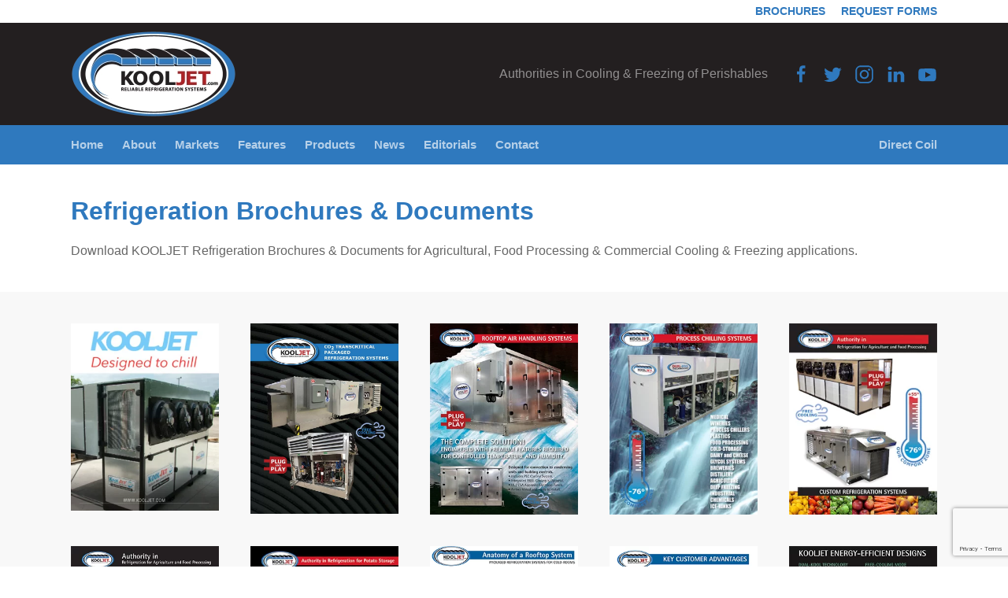

--- FILE ---
content_type: text/html; charset=UTF-8
request_url: https://kooljet.com/refrigeration-brochures/
body_size: 9201
content:
<!DOCTYPE html>
<html lang="en-US">
    <head>
        <meta charset="UTF-8">
        <meta http-equiv="X-UA-Compatible" content="IE=edge">
        <meta name="viewport" content="width=device-width, initial-scale=1">
        <link rel="shortcut icon" href="/wp-content/uploads/favicon96.png">
        <link rel="apple-touch-icon" href="/wp-content/uploads/favicon180.png">
                <meta name='robots' content='index, follow, max-image-preview:large, max-snippet:-1, max-video-preview:-1' />
	<style>img:is([sizes="auto" i], [sizes^="auto," i]) { contain-intrinsic-size: 3000px 1500px }</style>
	
	<!-- This site is optimized with the Yoast SEO plugin v26.6 - https://yoast.com/wordpress/plugins/seo/ -->
	<title>Refrigeration Brochures &amp; Documents - KOOLJET</title>
	<meta name="description" content="Download KOOLJET Refrigeration Brochures &amp; Documents for Agricultural, Food Processing &amp; Commercial Cooling &amp; Freezing" />
	<link rel="canonical" href="https://kooljet.com/refrigeration-brochures/" />
	<meta property="og:locale" content="en_US" />
	<meta property="og:type" content="article" />
	<meta property="og:title" content="Refrigeration Brochures &amp; Documents - KOOLJET" />
	<meta property="og:description" content="Download KOOLJET Refrigeration Brochures &amp; Documents for Agricultural, Food Processing &amp; Commercial Cooling &amp; Freezing" />
	<meta property="og:url" content="https://kooljet.com/refrigeration-brochures/" />
	<meta property="og:site_name" content="KOOLJET" />
	<meta property="article:publisher" content="https://www.facebook.com/kooljetrefrig/" />
	<meta property="article:modified_time" content="2022-02-15T16:15:05+00:00" />
	<meta property="og:image" content="https://kooljet.com/wp-content/uploads/kooljet_brochure_designed_to_chill.jpg" />
	<meta name="twitter:card" content="summary_large_image" />
	<meta name="twitter:site" content="@KooljetR" />
	<meta name="twitter:label1" content="Est. reading time" />
	<meta name="twitter:data1" content="1 minute" />
	<script type="application/ld+json" class="yoast-schema-graph">{"@context":"https://schema.org","@graph":[{"@type":"WebPage","@id":"https://kooljet.com/refrigeration-brochures/","url":"https://kooljet.com/refrigeration-brochures/","name":"Refrigeration Brochures & Documents - KOOLJET","isPartOf":{"@id":"https://kooljet.com/#website"},"datePublished":"2021-11-23T18:30:33+00:00","dateModified":"2022-02-15T16:15:05+00:00","description":"Download KOOLJET Refrigeration Brochures & Documents for Agricultural, Food Processing & Commercial Cooling & Freezing","breadcrumb":{"@id":"https://kooljet.com/refrigeration-brochures/#breadcrumb"},"inLanguage":"en-US","potentialAction":[{"@type":"ReadAction","target":["https://kooljet.com/refrigeration-brochures/"]}]},{"@type":"BreadcrumbList","@id":"https://kooljet.com/refrigeration-brochures/#breadcrumb","itemListElement":[{"@type":"ListItem","position":1,"name":"Home","item":"https://kooljet.com/"},{"@type":"ListItem","position":2,"name":"Refrigeration Brochures &#038; Documents"}]},{"@type":"WebSite","@id":"https://kooljet.com/#website","url":"https://kooljet.com/","name":"KOOLJET","description":"Agricultural &amp; Commercial Refrigeration","publisher":{"@id":"https://kooljet.com/#organization"},"potentialAction":[{"@type":"SearchAction","target":{"@type":"EntryPoint","urlTemplate":"https://kooljet.com/?s={search_term_string}"},"query-input":{"@type":"PropertyValueSpecification","valueRequired":true,"valueName":"search_term_string"}}],"inLanguage":"en-US"},{"@type":"Organization","@id":"https://kooljet.com/#organization","name":"KOOLJET Refrigeration Inc.","url":"https://kooljet.com/","logo":{"@type":"ImageObject","inLanguage":"en-US","@id":"https://kooljet.com/#/schema/logo/image/","url":"https://kooljet.com/wp-content/uploads/kooljet-reliable-refrigeration-systems.png","contentUrl":"https://kooljet.com/wp-content/uploads/kooljet-reliable-refrigeration-systems.png","width":420,"height":220,"caption":"KOOLJET Refrigeration Inc."},"image":{"@id":"https://kooljet.com/#/schema/logo/image/"},"sameAs":["https://www.facebook.com/kooljetrefrig/","https://x.com/KooljetR","https://www.instagram.com/kooljet_refrig/","https://www.linkedin.com/company/kooljet-refrig/","https://www.youtube.com/channel/UCkqgy--AGFQDJajvgawxNQQ"]}]}</script>
	<!-- / Yoast SEO plugin. -->


<link rel='dns-prefetch' href='//www.google.com' />
<link rel="alternate" type="application/rss+xml" title="KOOLJET &raquo; Feed" href="https://kooljet.com/feed/" />
<link rel="alternate" type="application/rss+xml" title="KOOLJET &raquo; Comments Feed" href="https://kooljet.com/comments/feed/" />
<link rel='stylesheet' id='wp-block-library-css' href='https://kooljet.com/wp-includes/css/dist/block-library/style.min.css?ver=6.8.3' type='text/css' media='all' />
<style id='classic-theme-styles-inline-css' type='text/css'>
/*! This file is auto-generated */
.wp-block-button__link{color:#fff;background-color:#32373c;border-radius:9999px;box-shadow:none;text-decoration:none;padding:calc(.667em + 2px) calc(1.333em + 2px);font-size:1.125em}.wp-block-file__button{background:#32373c;color:#fff;text-decoration:none}
</style>
<style id='global-styles-inline-css' type='text/css'>
:root{--wp--preset--aspect-ratio--square: 1;--wp--preset--aspect-ratio--4-3: 4/3;--wp--preset--aspect-ratio--3-4: 3/4;--wp--preset--aspect-ratio--3-2: 3/2;--wp--preset--aspect-ratio--2-3: 2/3;--wp--preset--aspect-ratio--16-9: 16/9;--wp--preset--aspect-ratio--9-16: 9/16;--wp--preset--color--black: #000000;--wp--preset--color--cyan-bluish-gray: #abb8c3;--wp--preset--color--white: #ffffff;--wp--preset--color--pale-pink: #f78da7;--wp--preset--color--vivid-red: #cf2e2e;--wp--preset--color--luminous-vivid-orange: #ff6900;--wp--preset--color--luminous-vivid-amber: #fcb900;--wp--preset--color--light-green-cyan: #7bdcb5;--wp--preset--color--vivid-green-cyan: #00d084;--wp--preset--color--pale-cyan-blue: #8ed1fc;--wp--preset--color--vivid-cyan-blue: #0693e3;--wp--preset--color--vivid-purple: #9b51e0;--wp--preset--gradient--vivid-cyan-blue-to-vivid-purple: linear-gradient(135deg,rgba(6,147,227,1) 0%,rgb(155,81,224) 100%);--wp--preset--gradient--light-green-cyan-to-vivid-green-cyan: linear-gradient(135deg,rgb(122,220,180) 0%,rgb(0,208,130) 100%);--wp--preset--gradient--luminous-vivid-amber-to-luminous-vivid-orange: linear-gradient(135deg,rgba(252,185,0,1) 0%,rgba(255,105,0,1) 100%);--wp--preset--gradient--luminous-vivid-orange-to-vivid-red: linear-gradient(135deg,rgba(255,105,0,1) 0%,rgb(207,46,46) 100%);--wp--preset--gradient--very-light-gray-to-cyan-bluish-gray: linear-gradient(135deg,rgb(238,238,238) 0%,rgb(169,184,195) 100%);--wp--preset--gradient--cool-to-warm-spectrum: linear-gradient(135deg,rgb(74,234,220) 0%,rgb(151,120,209) 20%,rgb(207,42,186) 40%,rgb(238,44,130) 60%,rgb(251,105,98) 80%,rgb(254,248,76) 100%);--wp--preset--gradient--blush-light-purple: linear-gradient(135deg,rgb(255,206,236) 0%,rgb(152,150,240) 100%);--wp--preset--gradient--blush-bordeaux: linear-gradient(135deg,rgb(254,205,165) 0%,rgb(254,45,45) 50%,rgb(107,0,62) 100%);--wp--preset--gradient--luminous-dusk: linear-gradient(135deg,rgb(255,203,112) 0%,rgb(199,81,192) 50%,rgb(65,88,208) 100%);--wp--preset--gradient--pale-ocean: linear-gradient(135deg,rgb(255,245,203) 0%,rgb(182,227,212) 50%,rgb(51,167,181) 100%);--wp--preset--gradient--electric-grass: linear-gradient(135deg,rgb(202,248,128) 0%,rgb(113,206,126) 100%);--wp--preset--gradient--midnight: linear-gradient(135deg,rgb(2,3,129) 0%,rgb(40,116,252) 100%);--wp--preset--font-size--small: 13px;--wp--preset--font-size--medium: 20px;--wp--preset--font-size--large: 36px;--wp--preset--font-size--x-large: 42px;--wp--preset--spacing--20: 0.44rem;--wp--preset--spacing--30: 0.67rem;--wp--preset--spacing--40: 1rem;--wp--preset--spacing--50: 1.5rem;--wp--preset--spacing--60: 2.25rem;--wp--preset--spacing--70: 3.38rem;--wp--preset--spacing--80: 5.06rem;--wp--preset--shadow--natural: 6px 6px 9px rgba(0, 0, 0, 0.2);--wp--preset--shadow--deep: 12px 12px 50px rgba(0, 0, 0, 0.4);--wp--preset--shadow--sharp: 6px 6px 0px rgba(0, 0, 0, 0.2);--wp--preset--shadow--outlined: 6px 6px 0px -3px rgba(255, 255, 255, 1), 6px 6px rgba(0, 0, 0, 1);--wp--preset--shadow--crisp: 6px 6px 0px rgba(0, 0, 0, 1);}:where(.is-layout-flex){gap: 0.5em;}:where(.is-layout-grid){gap: 0.5em;}body .is-layout-flex{display: flex;}.is-layout-flex{flex-wrap: wrap;align-items: center;}.is-layout-flex > :is(*, div){margin: 0;}body .is-layout-grid{display: grid;}.is-layout-grid > :is(*, div){margin: 0;}:where(.wp-block-columns.is-layout-flex){gap: 2em;}:where(.wp-block-columns.is-layout-grid){gap: 2em;}:where(.wp-block-post-template.is-layout-flex){gap: 1.25em;}:where(.wp-block-post-template.is-layout-grid){gap: 1.25em;}.has-black-color{color: var(--wp--preset--color--black) !important;}.has-cyan-bluish-gray-color{color: var(--wp--preset--color--cyan-bluish-gray) !important;}.has-white-color{color: var(--wp--preset--color--white) !important;}.has-pale-pink-color{color: var(--wp--preset--color--pale-pink) !important;}.has-vivid-red-color{color: var(--wp--preset--color--vivid-red) !important;}.has-luminous-vivid-orange-color{color: var(--wp--preset--color--luminous-vivid-orange) !important;}.has-luminous-vivid-amber-color{color: var(--wp--preset--color--luminous-vivid-amber) !important;}.has-light-green-cyan-color{color: var(--wp--preset--color--light-green-cyan) !important;}.has-vivid-green-cyan-color{color: var(--wp--preset--color--vivid-green-cyan) !important;}.has-pale-cyan-blue-color{color: var(--wp--preset--color--pale-cyan-blue) !important;}.has-vivid-cyan-blue-color{color: var(--wp--preset--color--vivid-cyan-blue) !important;}.has-vivid-purple-color{color: var(--wp--preset--color--vivid-purple) !important;}.has-black-background-color{background-color: var(--wp--preset--color--black) !important;}.has-cyan-bluish-gray-background-color{background-color: var(--wp--preset--color--cyan-bluish-gray) !important;}.has-white-background-color{background-color: var(--wp--preset--color--white) !important;}.has-pale-pink-background-color{background-color: var(--wp--preset--color--pale-pink) !important;}.has-vivid-red-background-color{background-color: var(--wp--preset--color--vivid-red) !important;}.has-luminous-vivid-orange-background-color{background-color: var(--wp--preset--color--luminous-vivid-orange) !important;}.has-luminous-vivid-amber-background-color{background-color: var(--wp--preset--color--luminous-vivid-amber) !important;}.has-light-green-cyan-background-color{background-color: var(--wp--preset--color--light-green-cyan) !important;}.has-vivid-green-cyan-background-color{background-color: var(--wp--preset--color--vivid-green-cyan) !important;}.has-pale-cyan-blue-background-color{background-color: var(--wp--preset--color--pale-cyan-blue) !important;}.has-vivid-cyan-blue-background-color{background-color: var(--wp--preset--color--vivid-cyan-blue) !important;}.has-vivid-purple-background-color{background-color: var(--wp--preset--color--vivid-purple) !important;}.has-black-border-color{border-color: var(--wp--preset--color--black) !important;}.has-cyan-bluish-gray-border-color{border-color: var(--wp--preset--color--cyan-bluish-gray) !important;}.has-white-border-color{border-color: var(--wp--preset--color--white) !important;}.has-pale-pink-border-color{border-color: var(--wp--preset--color--pale-pink) !important;}.has-vivid-red-border-color{border-color: var(--wp--preset--color--vivid-red) !important;}.has-luminous-vivid-orange-border-color{border-color: var(--wp--preset--color--luminous-vivid-orange) !important;}.has-luminous-vivid-amber-border-color{border-color: var(--wp--preset--color--luminous-vivid-amber) !important;}.has-light-green-cyan-border-color{border-color: var(--wp--preset--color--light-green-cyan) !important;}.has-vivid-green-cyan-border-color{border-color: var(--wp--preset--color--vivid-green-cyan) !important;}.has-pale-cyan-blue-border-color{border-color: var(--wp--preset--color--pale-cyan-blue) !important;}.has-vivid-cyan-blue-border-color{border-color: var(--wp--preset--color--vivid-cyan-blue) !important;}.has-vivid-purple-border-color{border-color: var(--wp--preset--color--vivid-purple) !important;}.has-vivid-cyan-blue-to-vivid-purple-gradient-background{background: var(--wp--preset--gradient--vivid-cyan-blue-to-vivid-purple) !important;}.has-light-green-cyan-to-vivid-green-cyan-gradient-background{background: var(--wp--preset--gradient--light-green-cyan-to-vivid-green-cyan) !important;}.has-luminous-vivid-amber-to-luminous-vivid-orange-gradient-background{background: var(--wp--preset--gradient--luminous-vivid-amber-to-luminous-vivid-orange) !important;}.has-luminous-vivid-orange-to-vivid-red-gradient-background{background: var(--wp--preset--gradient--luminous-vivid-orange-to-vivid-red) !important;}.has-very-light-gray-to-cyan-bluish-gray-gradient-background{background: var(--wp--preset--gradient--very-light-gray-to-cyan-bluish-gray) !important;}.has-cool-to-warm-spectrum-gradient-background{background: var(--wp--preset--gradient--cool-to-warm-spectrum) !important;}.has-blush-light-purple-gradient-background{background: var(--wp--preset--gradient--blush-light-purple) !important;}.has-blush-bordeaux-gradient-background{background: var(--wp--preset--gradient--blush-bordeaux) !important;}.has-luminous-dusk-gradient-background{background: var(--wp--preset--gradient--luminous-dusk) !important;}.has-pale-ocean-gradient-background{background: var(--wp--preset--gradient--pale-ocean) !important;}.has-electric-grass-gradient-background{background: var(--wp--preset--gradient--electric-grass) !important;}.has-midnight-gradient-background{background: var(--wp--preset--gradient--midnight) !important;}.has-small-font-size{font-size: var(--wp--preset--font-size--small) !important;}.has-medium-font-size{font-size: var(--wp--preset--font-size--medium) !important;}.has-large-font-size{font-size: var(--wp--preset--font-size--large) !important;}.has-x-large-font-size{font-size: var(--wp--preset--font-size--x-large) !important;}
:where(.wp-block-post-template.is-layout-flex){gap: 1.25em;}:where(.wp-block-post-template.is-layout-grid){gap: 1.25em;}
:where(.wp-block-columns.is-layout-flex){gap: 2em;}:where(.wp-block-columns.is-layout-grid){gap: 2em;}
:root :where(.wp-block-pullquote){font-size: 1.5em;line-height: 1.6;}
</style>
<link rel='stylesheet' id='wp-components-css' href='https://kooljet.com/wp-includes/css/dist/components/style.min.css?ver=6.8.3' type='text/css' media='all' />
<link rel='stylesheet' id='godaddy-styles-css' href='https://kooljet.com/wp-content/mu-plugins/vendor/wpex/godaddy-launch/includes/Dependencies/GoDaddy/Styles/build/latest.css?ver=2.0.2' type='text/css' media='all' />
<link rel='stylesheet' id='cf7cf-style-css' href='https://kooljet.com/wp-content/plugins/cf7-conditional-fields/style.css?ver=2.0.8' type='text/css' media='all' />
<link href="https://kooljet.com/wp-content/themes/yootheme/css/theme.1.css?ver=1756225759" rel="stylesheet">
<script type="text/javascript" src="https://kooljet.com/wp-includes/js/jquery/jquery.min.js?ver=3.7.1" id="jquery-core-js"></script>
<script type="text/javascript" src="https://kooljet.com/wp-includes/js/jquery/jquery-migrate.min.js?ver=3.4.1" id="jquery-migrate-js"></script>
<link rel="https://api.w.org/" href="https://kooljet.com/wp-json/" /><link rel="alternate" title="JSON" type="application/json" href="https://kooljet.com/wp-json/wp/v2/pages/340" /><link rel="EditURI" type="application/rsd+xml" title="RSD" href="https://kooljet.com/xmlrpc.php?rsd" />
<link rel='shortlink' href='https://kooljet.com/?p=340' />
<link rel="alternate" title="oEmbed (JSON)" type="application/json+oembed" href="https://kooljet.com/wp-json/oembed/1.0/embed?url=https%3A%2F%2Fkooljet.com%2Frefrigeration-brochures%2F" />
<link rel="alternate" title="oEmbed (XML)" type="text/xml+oembed" href="https://kooljet.com/wp-json/oembed/1.0/embed?url=https%3A%2F%2Fkooljet.com%2Frefrigeration-brochures%2F&#038;format=xml" />
<script src="https://kooljet.com/wp-content/themes/yootheme/vendor/yootheme/theme-analytics/app/analytics.min.js?ver=2.7.7" defer></script>
<script src="https://kooljet.com/wp-content/themes/yootheme/vendor/assets/uikit/dist/js/uikit.min.js?ver=2.7.7"></script>
<script src="https://kooljet.com/wp-content/themes/yootheme/vendor/assets/uikit/dist/js/uikit-icons.min.js?ver=2.7.7"></script>
<script src="https://kooljet.com/wp-content/themes/yootheme/js/theme.js?ver=2.7.7"></script>
<script>var $theme = {"google_analytics":"G-3LQQMMYZPZ","google_analytics_anonymize":""};</script>
		<style type="text/css" id="wp-custom-css">
			.border-bottom {
	border-bottom: 1px solid #ccc;
}
.fpss .uk-overlay-primary {
    background: rgba(47,121,190,0.9);
}
/*You Tube Embeds*/
.yt-responsive {
	overflow:hidden;
	padding-bottom:56.25%;
	position:relative;
	height:0;
}
.yt-responsive iframe {
	left:0;
	top:0;
	height:100%;
	width:100%;
	position:absolute;
}
/* Navigations */
.tm-toolbar .uk-subnav a {
	color: #2f79be;
	text-decoration: none;
	font-weight: bold;
}
.tm-toolbar .uk-subnav a:hover {
	color: #231f20;
}
.uk-nav li > a {
	text-decoration: underline;
}
.uk-nav li > a:hover {
	text-decoration: none;
}
.uk-navbar-dropdown-nav > li > a, .uk-navbar-dropdown-nav .uk-nav-sub a, .uk-offcanvas-bar .uk-nav li > a {
	text-decoration: none;
}
.uk-section-secondary:not(.uk-preserve-color) .uk-nav-default > li > a {
	text-decoration: none;
	color: rgba(255,255,255,0.5);
}
a.el-content {
	text-decoration: none;
}
/* Contact 7 forms */
sup {
	color: #dc3232;
}
.wpcf7-form {
	max-width:480px;
}
fieldset {
	padding: 0;
}
* + fieldset {
	margin-top: 0;
}
input[type="radio"], input[type="checkbox"] {
	width: 20px;
}
.chiller-request .wpcf7-list-item {
	margin: 0;
	line-height: 1.25rem;
}
.wpcf7-list-item-label {
	font-size: .875rem;
	color: #231f20;
}
.chiller-request span.wpcf7-list-item {
	display: block;
}
.wpcf7 form.invalid .wpcf7-response-output, .wpcf7 form.unaccepted .wpcf7-response-output, .wpcf7 form.payment-required .wpcf7-response-output, .wpcf7 form .wpcf7-response-output {
	color: #dc3232;
	border-color: #dc3232;
}
.wpcf7 form.sent .wpcf7-response-output {
	color: #46b450;
}
.uk-textarea {
	max-height: 120px;
}		</style>
		    </head>
    <body class="wp-singular page-template-default page page-id-340 wp-theme-yootheme ">
        
        
        
        <div class="tm-page">

                        
<div class="tm-header-mobile uk-hidden@m">


    <div class="uk-navbar-container">
        <nav uk-navbar="container: .tm-header-mobile">

                        <div class="uk-navbar-left">

                                    
<a href="https://kooljet.com" class="uk-navbar-item uk-logo">
    <img alt="Kooljet Reliable Refrigeration Systems" src="/wp-content/themes/yootheme/cache/kooljet-reliable-refrigeration-systems-ab3aa378.webp" srcset="/wp-content/themes/yootheme/cache/kooljet-reliable-refrigeration-systems-ab3aa378.webp 140w, /wp-content/themes/yootheme/cache/kooljet-reliable-refrigeration-systems-62cec123.webp 280w" sizes="(min-width: 140px) 140px" data-width="140" data-height="73"></a>
                                    
                
                
            </div>
            
            
                        <div class="uk-navbar-right">

                
                                <a class="uk-navbar-toggle" href="#tm-mobile" uk-toggle>
                                            <span class="uk-margin-small-right">Menu</span>
                                        <div uk-navbar-toggle-icon></div>
                </a>
                
                
            </div>
            
        </nav>
    </div>

    

<div id="tm-mobile" uk-offcanvas mode="slide" flip overlay>
    <div class="uk-offcanvas-bar">

        
        
            
<div class="uk-child-width-1-1" uk-grid>    <div>
<div class="uk-panel">

    
    
<ul class="uk-nav uk-nav-default">
    
	<li class="menu-item menu-item-type-post_type menu-item-object-page menu-item-home"><a href="https://kooljet.com/"> Home</a></li>
	<li class="menu-item menu-item-type-post_type menu-item-object-page"><a href="https://kooljet.com/about-kooljet/"> About</a></li>
	<li class="menu-item menu-item-type-post_type menu-item-object-page menu-item-has-children uk-parent"><a href="https://kooljet.com/markets/"> Markets</a>
	<ul class="uk-nav-sub">

		<li class="menu-item menu-item-type-post_type menu-item-object-page"><a href="https://kooljet.com/markets/field-heat-removal/"> Field Heat Removal</a></li>
		<li class="menu-item menu-item-type-post_type menu-item-object-page"><a href="https://kooljet.com/markets/agricultural-cooling-fruits-vegetables/"> Fruit & Vegetable Cooling</a></li>
		<li class="menu-item menu-item-type-post_type menu-item-object-page"><a href="https://kooljet.com/markets/potato-cooling-equipment/"> Potato Cooling</a></li>
		<li class="menu-item menu-item-type-post_type menu-item-object-page"><a href="https://kooljet.com/markets/floral-herbal-cooling/"> Floral &#038; Herbal Cooling</a></li>
		<li class="menu-item menu-item-type-post_type menu-item-object-page"><a href="https://kooljet.com/markets/winery-beverage-room-cooling/"> Winery & Beverage Rooms</a></li>
		<li class="menu-item menu-item-type-post_type menu-item-object-page"><a href="https://kooljet.com/markets/dairy-refrigeration/"> Dairy Cooling</a></li>
		<li class="menu-item menu-item-type-post_type menu-item-object-page"><a href="https://kooljet.com/markets/freezing-systems/"> Freezing & Frozen Food</a></li>
		<li class="menu-item menu-item-type-post_type menu-item-object-page"><a href="https://kooljet.com/products/custom-refrigeration/"> Process Refrigeration</a></li></ul></li>
	<li class="menu-item menu-item-type-post_type menu-item-object-page menu-item-has-children uk-parent"><a href="https://kooljet.com/kooljet-features/"> Features</a>
	<ul class="uk-nav-sub">

		<li class="menu-item menu-item-type-post_type menu-item-object-page"><a href="https://kooljet.com/free-cooling/"> FREE COOLING</a></li>
		<li class="menu-item menu-item-type-post_type menu-item-object-page"><a href="https://kooljet.com/dual-kool-technology/"> DUAL-KOOL Technology</a></li></ul></li>
	<li class="menu-item menu-item-type-post_type menu-item-object-page menu-item-has-children uk-parent"><a href="https://kooljet.com/products/"> Products</a>
	<ul class="uk-nav-sub">

		<li class="menu-item menu-item-type-post_type menu-item-object-page menu-item-has-children uk-parent"><a href="https://kooljet.com/packaged-refrigeration-systems/"> Packaged Systems</a>
		<ul>

			<li class="menu-item menu-item-type-post_type menu-item-object-page"><a href="https://kooljet.com/products/through-the-door/"> Through-the-DOOR</a></li>
			<li class="menu-item menu-item-type-post_type menu-item-object-page"><a href="https://kooljet.com/products/through-the-wall/"> Through-the-WALL</a></li>
			<li class="menu-item menu-item-type-post_type menu-item-object-page"><a href="https://kooljet.com/products/rooftop-refrigeration/"> Rooftop Units</a></li></ul></li>
		<li class="menu-item menu-item-type-post_type menu-item-object-page"><a href="https://kooljet.com/co2-transcritical-packaged-refrigeration-systems/"> CO2 Systems</a></li>
		<li class="menu-item menu-item-type-post_type menu-item-object-page"><a href="https://kooljet.com/products/liquid-chillers/"> Liquid Chillers</a></li>
		<li class="menu-item menu-item-type-post_type menu-item-object-page"><a href="https://kooljet.com/products/tunnel-coolers/"> Tunnel Coolers</a></li>
		<li class="menu-item menu-item-type-post_type menu-item-object-page"><a href="https://kooljet.com/products/blast-freezing/"> Blast Freezers</a></li>
		<li class="menu-item menu-item-type-post_type menu-item-object-page"><a href="https://kooljet.com/products/hydrocoolers/"> Hydrocoolers</a></li>
		<li class="menu-item menu-item-type-post_type menu-item-object-page"><a href="https://kooljet.com/products/greenhouse-coolers/"> Greenhouse Coolers</a></li>
		<li class="menu-item menu-item-type-post_type menu-item-object-page"><a href="https://kooljet.com/products/vacuum-coolers/"> Vacuum Coolers</a></li>
		<li class="menu-item menu-item-type-post_type menu-item-object-page"><a href="https://kooljet.com/markets/dairy-refrigeration/"> Falling Film Chillers</a></li>
		<li class="menu-item menu-item-type-post_type menu-item-object-page"><a href="https://kooljet.com/products/custom-refrigeration/"> Custom Refrigeration</a></li>
		<li class="menu-item menu-item-type-post_type menu-item-object-page"><a href="https://kooljet.com/products/ca-cold-storage/"> CA Cold Storage</a></li>
		<li class="menu-item menu-item-type-post_type menu-item-object-page"><a href="https://kooljet.com/products/controlled-growing-environments/"> Controlled Growing Environments</a></li></ul></li>
	<li class="menu-item menu-item-type-taxonomy menu-item-object-category"><a href="https://kooljet.com/category/news-events/"> News</a></li>
	<li class="menu-item menu-item-type-post_type menu-item-object-page"><a href="https://kooljet.com/refrigeration-editorials/"> Editorials</a></li>
	<li class="uk-hidden-notouch menu-item menu-item-type-post_type menu-item-object-page"><a href="https://kooljet.com/direct-coil/"> Direct Coil</a></li>
	<li class="uk-hidden-notouch menu-item menu-item-type-post_type menu-item-object-page"><a href="https://kooljet.com/request-forms/"> Request Forms</a></li>
	<li class="uk-hidden-notouch menu-item menu-item-type-post_type menu-item-object-page current-menu-item page_item page-item-340 current_page_item uk-active"><a href="https://kooljet.com/refrigeration-brochures/"> Brochures</a></li>
	<li class="menu-item menu-item-type-post_type menu-item-object-page"><a href="https://kooljet.com/contact-kooljet/"> Contact</a></li></ul>

</div>
</div>    <div>
<div class="uk-panel">

    
    <ul class="uk-flex-inline uk-flex-middle uk-flex-nowrap uk-grid-small" uk-grid>
                    <li>
                <a href="https://www.facebook.com/kooljetrefrig/" class="uk-icon-link" target="_blank"  uk-icon="icon: facebook; width: 25;"></a>
            </li>
                    <li>
                <a href="https://twitter.com/KooljetR" class="uk-icon-link" target="_blank"  uk-icon="icon: twitter; width: 25;"></a>
            </li>
                    <li>
                <a href="https://www.instagram.com/kooljet_refrig/" class="uk-icon-link" target="_blank"  uk-icon="icon: instagram; width: 25;"></a>
            </li>
                    <li>
                <a href="https://www.linkedin.com/company/kooljet-refrig/" class="uk-icon-link" target="_blank"  uk-icon="icon: linkedin; width: 25;"></a>
            </li>
                    <li>
                <a href="https://www.youtube.com/channel/UCkqgy--AGFQDJajvgawxNQQ" class="uk-icon-link" target="_blank"  uk-icon="icon: youtube; width: 25;"></a>
            </li>
            </ul>
</div>
</div></div>
            
    </div>
</div>

</div>


<div class="tm-toolbar tm-toolbar-default uk-visible@m">
    <div class="uk-container uk-flex uk-flex-middle">

        
                <div class="uk-margin-auto-left">
            <div class="uk-grid-medium uk-child-width-auto uk-flex-middle" uk-grid="margin: uk-margin-small-top">
                <div>
<div class="uk-panel widget widget_nav_menu" id="nav_menu-7">

    
    
<ul class="uk-subnav">
    <li class="menu-item menu-item-type-post_type menu-item-object-page current-menu-item page_item page-item-340 current_page_item uk-active"><a href="https://kooljet.com/refrigeration-brochures/"> Brochures</a></li><li class="menu-item menu-item-type-post_type menu-item-object-page"><a href="https://kooljet.com/request-forms/"> Request Forms</a></li></ul>

</div>
</div>            </div>
        </div>
        
    </div>
</div>

<div class="tm-header uk-visible@m" uk-header>






        <div class="tm-headerbar-default tm-headerbar tm-headerbar-top">
        <div class="uk-container uk-flex uk-flex-middle">

            
<a href="https://kooljet.com" class="uk-logo">
    <img alt="Kooljet Reliable Refrigeration Systems" src="/wp-content/themes/yootheme/cache/kooljet-reliable-refrigeration-systems-22fe0d1b.webp" srcset="/wp-content/themes/yootheme/cache/kooljet-reliable-refrigeration-systems-22fe0d1b.webp 210w, /wp-content/themes/yootheme/cache/kooljet-reliable-refrigeration-systems-afa58e8d.webp 420w" sizes="(min-width: 210px) 210px" data-width="210" data-height="110"></a>
            
                        <div class="uk-margin-auto-left">
                <div class="uk-grid-medium uk-child-width-auto uk-flex-middle" uk-grid>
                    <div>
<div class="uk-panel uk-visible@m widget widget_text" id="text-2">

    
    			<div class="uk-panel textwidget">Authorities in Cooling &amp; Freezing of Perishables</div>
		
</div>
</div><div>
<div class="uk-panel">

    
    <ul class="uk-flex-inline uk-flex-middle uk-flex-nowrap uk-grid-small" uk-grid>
                    <li>
                <a href="https://www.facebook.com/kooljetrefrig/" class="uk-icon-link" target="_blank"  uk-icon="icon: facebook; width: 25;"></a>
            </li>
                    <li>
                <a href="https://twitter.com/KooljetR" class="uk-icon-link" target="_blank"  uk-icon="icon: twitter; width: 25;"></a>
            </li>
                    <li>
                <a href="https://www.instagram.com/kooljet_refrig/" class="uk-icon-link" target="_blank"  uk-icon="icon: instagram; width: 25;"></a>
            </li>
                    <li>
                <a href="https://www.linkedin.com/company/kooljet-refrig/" class="uk-icon-link" target="_blank"  uk-icon="icon: linkedin; width: 25;"></a>
            </li>
                    <li>
                <a href="https://www.youtube.com/channel/UCkqgy--AGFQDJajvgawxNQQ" class="uk-icon-link" target="_blank"  uk-icon="icon: youtube; width: 25;"></a>
            </li>
            </ul>
</div>
</div>                </div>
            </div>
            
        </div>
    </div>
    
    
        
            <div class="uk-navbar-container">

                <div class="uk-container uk-flex uk-flex-middle">
                    <nav class="uk-navbar uk-flex-auto" uk-navbar="{&quot;align&quot;:&quot;left&quot;,&quot;boundary&quot;:&quot;.tm-header .uk-navbar-container&quot;,&quot;container&quot;:&quot;.tm-header&quot;}">

                        
                                                <div class="uk-navbar-left uk-flex-auto">
                            
<ul class="uk-navbar-nav">
    
	<li class="menu-item menu-item-type-post_type menu-item-object-page menu-item-home"><a href="https://kooljet.com/"> Home</a></li>
	<li class="menu-item menu-item-type-post_type menu-item-object-page"><a href="https://kooljet.com/about-kooljet/"> About</a></li>
	<li class="menu-item menu-item-type-post_type menu-item-object-page menu-item-has-children uk-parent"><a href="https://kooljet.com/markets/"> Markets</a>
	<div class="uk-navbar-dropdown"><div class="uk-navbar-dropdown-grid uk-child-width-1-1" uk-grid><div><ul class="uk-nav uk-navbar-dropdown-nav">

		<li class="menu-item menu-item-type-post_type menu-item-object-page"><a href="https://kooljet.com/markets/field-heat-removal/"> Field Heat Removal</a></li>
		<li class="menu-item menu-item-type-post_type menu-item-object-page"><a href="https://kooljet.com/markets/agricultural-cooling-fruits-vegetables/"> Fruit & Vegetable Cooling</a></li>
		<li class="menu-item menu-item-type-post_type menu-item-object-page"><a href="https://kooljet.com/markets/potato-cooling-equipment/"> Potato Cooling</a></li>
		<li class="menu-item menu-item-type-post_type menu-item-object-page"><a href="https://kooljet.com/markets/floral-herbal-cooling/"> Floral &#038; Herbal Cooling</a></li>
		<li class="menu-item menu-item-type-post_type menu-item-object-page"><a href="https://kooljet.com/markets/winery-beverage-room-cooling/"> Winery & Beverage Rooms</a></li>
		<li class="menu-item menu-item-type-post_type menu-item-object-page"><a href="https://kooljet.com/markets/dairy-refrigeration/"> Dairy Cooling</a></li>
		<li class="menu-item menu-item-type-post_type menu-item-object-page"><a href="https://kooljet.com/markets/freezing-systems/"> Freezing & Frozen Food</a></li>
		<li class="menu-item menu-item-type-post_type menu-item-object-page"><a href="https://kooljet.com/products/custom-refrigeration/"> Process Refrigeration</a></li></ul></div></div></div></li>
	<li class="menu-item menu-item-type-post_type menu-item-object-page menu-item-has-children uk-parent"><a href="https://kooljet.com/kooljet-features/"> Features</a>
	<div class="uk-navbar-dropdown"><div class="uk-navbar-dropdown-grid uk-child-width-1-1" uk-grid><div><ul class="uk-nav uk-navbar-dropdown-nav">

		<li class="menu-item menu-item-type-post_type menu-item-object-page"><a href="https://kooljet.com/free-cooling/"> FREE COOLING</a></li>
		<li class="menu-item menu-item-type-post_type menu-item-object-page"><a href="https://kooljet.com/dual-kool-technology/"> DUAL-KOOL Technology</a></li></ul></div></div></div></li>
	<li class="menu-item menu-item-type-post_type menu-item-object-page menu-item-has-children uk-parent"><a href="https://kooljet.com/products/"> Products</a>
	<div class="uk-navbar-dropdown"><div class="uk-navbar-dropdown-grid uk-child-width-1-1" uk-grid><div><ul class="uk-nav uk-navbar-dropdown-nav">

		<li class="menu-item menu-item-type-post_type menu-item-object-page menu-item-has-children uk-parent"><a href="https://kooljet.com/packaged-refrigeration-systems/"> Packaged Systems</a>
		<ul class="uk-nav-sub">

			<li class="menu-item menu-item-type-post_type menu-item-object-page"><a href="https://kooljet.com/products/through-the-door/"> Through-the-DOOR</a></li>
			<li class="menu-item menu-item-type-post_type menu-item-object-page"><a href="https://kooljet.com/products/through-the-wall/"> Through-the-WALL</a></li>
			<li class="menu-item menu-item-type-post_type menu-item-object-page"><a href="https://kooljet.com/products/rooftop-refrigeration/"> Rooftop Units</a></li></ul></li>
		<li class="menu-item menu-item-type-post_type menu-item-object-page"><a href="https://kooljet.com/co2-transcritical-packaged-refrigeration-systems/"> CO2 Systems</a></li>
		<li class="menu-item menu-item-type-post_type menu-item-object-page"><a href="https://kooljet.com/products/liquid-chillers/"> Liquid Chillers</a></li>
		<li class="menu-item menu-item-type-post_type menu-item-object-page"><a href="https://kooljet.com/products/tunnel-coolers/"> Tunnel Coolers</a></li>
		<li class="menu-item menu-item-type-post_type menu-item-object-page"><a href="https://kooljet.com/products/blast-freezing/"> Blast Freezers</a></li>
		<li class="menu-item menu-item-type-post_type menu-item-object-page"><a href="https://kooljet.com/products/hydrocoolers/"> Hydrocoolers</a></li>
		<li class="menu-item menu-item-type-post_type menu-item-object-page"><a href="https://kooljet.com/products/greenhouse-coolers/"> Greenhouse Coolers</a></li>
		<li class="menu-item menu-item-type-post_type menu-item-object-page"><a href="https://kooljet.com/products/vacuum-coolers/"> Vacuum Coolers</a></li>
		<li class="menu-item menu-item-type-post_type menu-item-object-page"><a href="https://kooljet.com/markets/dairy-refrigeration/"> Falling Film Chillers</a></li>
		<li class="menu-item menu-item-type-post_type menu-item-object-page"><a href="https://kooljet.com/products/custom-refrigeration/"> Custom Refrigeration</a></li>
		<li class="menu-item menu-item-type-post_type menu-item-object-page"><a href="https://kooljet.com/products/ca-cold-storage/"> CA Cold Storage</a></li>
		<li class="menu-item menu-item-type-post_type menu-item-object-page"><a href="https://kooljet.com/products/controlled-growing-environments/"> Controlled Growing Environments</a></li></ul></div></div></div></li>
	<li class="menu-item menu-item-type-taxonomy menu-item-object-category"><a href="https://kooljet.com/category/news-events/"> News</a></li>
	<li class="menu-item menu-item-type-post_type menu-item-object-page"><a href="https://kooljet.com/refrigeration-editorials/"> Editorials</a></li>
	<li class="uk-hidden-notouch menu-item menu-item-type-post_type menu-item-object-page"><a href="https://kooljet.com/direct-coil/"> Direct Coil</a></li>
	<li class="uk-hidden-notouch menu-item menu-item-type-post_type menu-item-object-page"><a href="https://kooljet.com/request-forms/"> Request Forms</a></li>
	<li class="uk-hidden-notouch menu-item menu-item-type-post_type menu-item-object-page current-menu-item page_item page-item-340 current_page_item uk-active"><a href="https://kooljet.com/refrigeration-brochures/"> Brochures</a></li>
	<li class="menu-item menu-item-type-post_type menu-item-object-page"><a href="https://kooljet.com/contact-kooljet/"> Contact</a></li></ul>
<div class="uk-margin-auto-left">
<ul class="uk-navbar-nav">
    
	<li class="menu-item menu-item-type-post_type menu-item-object-page"><a href="https://kooljet.com/direct-coil/"> Direct Coil</a></li></ul>
</div>                        </div>
                        
                    </nav>
                </div>

            </div>

        
    


</div>
            
            
            <!-- Builder #page -->
<div class="uk-section-default uk-section uk-section-small">
    
        
        
        
            
                                <div class="uk-container">                
                    
                    <div class="tm-grid-expand uk-child-width-1-1 uk-grid-margin" uk-grid>
<div>
    
        
            
            
                
                    
<h1>        Refrigeration Brochures &#038; Documents    </h1><div class="uk-panel uk-margin"><p>Download KOOLJET Refrigeration Brochures &amp; Documents for Agricultural, Food Processing &amp; Commercial Cooling &amp; Freezing applications.</p></div>
                
            
        
    
</div>
</div>
                                </div>
                
            
        
    
</div>

<div class="uk-section-muted uk-section uk-section-small">
    
        
        
        
            
                                <div class="uk-container">                
                    
                    <div class="tm-grid-expand uk-child-width-1-1 uk-grid-margin" uk-grid>
<div>
    
        
            
            
                
                    
<div class="brochure-gallery uk-margin uk-text-center">
    <div class="uk-child-width-1-2 uk-child-width-1-3@s uk-child-width-1-4@m uk-child-width-1-5@l" uk-grid>        <div>
<div class="uk-light">
<a class="el-item uk-inline-clip uk-transition-toggle uk-link-toggle" href="/wp-content/uploads/kooljet_brochure_designed_to_chill.pdf" target="_blank">
    
        

<img alt="KOOLJET Designed to Chill Brochure" class="el-image uk-transition-opaque" data-src="/wp-content/themes/yootheme/cache/kooljet_brochure_designed_to_chill-0eb77b14.webp" data-srcset="/wp-content/themes/yootheme/cache/kooljet_brochure_designed_to_chill-0eb77b14.webp 300w" data-sizes="(min-width: 300px) 300px" data-width="300" data-height="380" uk-img>

        
                <div class="uk-overlay-primary uk-transition-fade uk-position-cover"></div>        
                <div class="uk-position-center uk-transition-fade"><div class="uk-overlay uk-padding-small uk-margin-remove-first-child">

<h3 class="el-title uk-h4 uk-margin-top uk-margin-remove-bottom">        Designed To Chill    </h3>



<div class="uk-margin-top"><div class="el-link uk-button uk-button-default uk-button-small">Download</div></div></div></div>        
    
</a>
</div></div>        <div>
<div class="uk-light">
<a class="el-item uk-inline-clip uk-transition-toggle uk-link-toggle" href="/wp-content/uploads/KOOLJET-CO2-Packaged-Refrigeration-Systems.pdf" target="_blank">
    
        

<img alt="KOOLJET CO2 Transcritical Packaged Refrigeration Systems" class="el-image uk-transition-opaque" data-src="/wp-content/themes/yootheme/cache/CO2-Packaged-Refrigeration-Systems-1-d242544a.webp" data-srcset="/wp-content/themes/yootheme/cache/CO2-Packaged-Refrigeration-Systems-1-d242544a.webp 720w" data-sizes="(min-width: 720px) 720px" data-width="720" data-height="926" uk-img>

        
                <div class="uk-overlay-primary uk-transition-fade uk-position-cover"></div>        
                <div class="uk-position-center uk-transition-fade"><div class="uk-overlay uk-padding-small uk-margin-remove-first-child">

<h3 class="el-title uk-h4 uk-margin-top uk-margin-remove-bottom">        CO2 Packaged Refrigeration    </h3>



<div class="uk-margin-top"><div class="el-link uk-button uk-button-default uk-button-small">Download</div></div></div></div>        
    
</a>
</div></div>        <div>
<div class="uk-light">
<a class="el-item uk-inline-clip uk-transition-toggle uk-link-toggle" href="/wp-content/uploads/KoolJet_AirHandlingUnit_XT_Brochure.pdf" target="_blank">
    
        

<img alt="KOOLJET Rooftop Air Handling Systems Brochure" class="el-image uk-transition-opaque" data-src="/wp-content/themes/yootheme/cache/KoolJet_AirHandlingUnit_XT_Brochure_300px-12a465f6.webp" data-srcset="/wp-content/themes/yootheme/cache/KoolJet_AirHandlingUnit_XT_Brochure_300px-12a465f6.webp 300w" data-sizes="(min-width: 300px) 300px" data-width="300" data-height="388" uk-img>

        
                <div class="uk-overlay-primary uk-transition-fade uk-position-cover"></div>        
                <div class="uk-position-center uk-transition-fade"><div class="uk-overlay uk-padding-small uk-margin-remove-first-child">

<h3 class="el-title uk-h4 uk-margin-top uk-margin-remove-bottom">        Rooftop Air Handling Systems    </h3>



<div class="uk-margin-top"><div class="el-link uk-button uk-button-default uk-button-small">Download</div></div></div></div>        
    
</a>
</div></div>        <div>
<div class="uk-light">
<a class="el-item uk-inline-clip uk-transition-toggle uk-link-toggle" href="/wp-content/uploads/KoolJet_ProcessChillers_Brochure2.pdf" target="_blank">
    
        

<img alt="KOOLJET Process Chilling Systems Brochure" class="el-image uk-transition-opaque" data-src="/wp-content/themes/yootheme/cache/KoolJet_ProcessChillers_Brochure2_300-9059cc77.webp" data-srcset="/wp-content/themes/yootheme/cache/KoolJet_ProcessChillers_Brochure2_300-9059cc77.webp 300w" data-sizes="(min-width: 300px) 300px" data-width="300" data-height="388" uk-img>

        
                <div class="uk-overlay-primary uk-transition-fade uk-position-cover"></div>        
                <div class="uk-position-center uk-transition-fade"><div class="uk-overlay uk-padding-small uk-margin-remove-first-child">

<h3 class="el-title uk-h4 uk-margin-top uk-margin-remove-bottom">        Process Chilling Systems    </h3>



<div class="uk-margin-top"><div class="el-link uk-button uk-button-default uk-button-small">Download</div></div></div></div>        
    
</a>
</div></div>        <div>
<div class="uk-light">
<a class="el-item uk-inline-clip uk-transition-toggle uk-link-toggle" href="/wp-content/uploads/KoolJet_Brochure_General.pdf" target="_blank">
    
        

<img alt="KOOLJET Product Overview Refrigeration Brochure" class="el-image uk-transition-opaque" data-src="/wp-content/themes/yootheme/cache/KoolJet_Brochure_Oct2017-f3d32ae1.webp" data-srcset="/wp-content/themes/yootheme/cache/KoolJet_Brochure_Oct2017-f3d32ae1.webp 300w" data-sizes="(min-width: 300px) 300px" data-width="300" data-height="388" uk-img>

        
                <div class="uk-overlay-primary uk-transition-fade uk-position-cover"></div>        
                <div class="uk-position-center uk-transition-fade"><div class="uk-overlay uk-padding-small uk-margin-remove-first-child">

<h3 class="el-title uk-h4 uk-margin-top uk-margin-remove-bottom">        Product Overview    </h3>



<div class="uk-margin-top"><div class="el-link uk-button uk-button-default uk-button-small">Download</div></div></div></div>        
    
</a>
</div></div>        <div>
<div class="uk-light">
<a class="el-item uk-inline-clip uk-transition-toggle uk-link-toggle" href="/wp-content/uploads/KoolJet_Brochure_FarmProducts.pdf" target="_blank">
    
        

<img alt="KOOLJET Agricultural Refrigeration Brochure" class="el-image uk-transition-opaque" data-src="/wp-content/themes/yootheme/cache/KoolJet_Brochure_FarmProducts-188412ac.webp" data-srcset="/wp-content/themes/yootheme/cache/KoolJet_Brochure_FarmProducts-188412ac.webp 300w" data-sizes="(min-width: 300px) 300px" data-width="300" data-height="388" uk-img>

        
                <div class="uk-overlay-primary uk-transition-fade uk-position-cover"></div>        
                <div class="uk-position-center uk-transition-fade"><div class="uk-overlay uk-padding-small uk-margin-remove-first-child">

<h3 class="el-title uk-h4 uk-margin-top uk-margin-remove-bottom">        Farm Products    </h3>



<div class="uk-margin-top"><div class="el-link uk-button uk-button-default uk-button-small">Download</div></div></div></div>        
    
</a>
</div></div>        <div>
<div class="uk-light">
<a class="el-item uk-inline-clip uk-transition-toggle uk-link-toggle" href="/wp-content/uploads/KoolJet_Brochure_PotatoCooling.pdf" target="_blank">
    
        

<img alt="KOOLJET Potato Storage Refrigeration Brochure" class="el-image uk-transition-opaque" data-src="/wp-content/themes/yootheme/cache/KoolJet_Brochure_PotatoCooling-105eae36.webp" data-srcset="/wp-content/themes/yootheme/cache/KoolJet_Brochure_PotatoCooling-105eae36.webp 300w" data-sizes="(min-width: 300px) 300px" data-width="300" data-height="388" uk-img>

        
                <div class="uk-overlay-primary uk-transition-fade uk-position-cover"></div>        
                <div class="uk-position-center uk-transition-fade"><div class="uk-overlay uk-padding-small uk-margin-remove-first-child">

<h3 class="el-title uk-h4 uk-margin-top uk-margin-remove-bottom">        Potato Storage    </h3>



<div class="uk-margin-top"><div class="el-link uk-button uk-button-default uk-button-small">Download</div></div></div></div>        
    
</a>
</div></div>        <div>
<div class="uk-light">
<a class="el-item uk-inline-clip uk-transition-toggle uk-link-toggle" href="/wp-content/uploads/KoolJet_Rooftop_AnatomyFlyer.pdf" target="_blank">
    
        

<img alt="Anatomy of a Rooftop Refrigeration System Flyer" class="el-image uk-transition-opaque" data-src="/wp-content/themes/yootheme/cache/KoolJet_Rooftop_AnatomyFlyer-14517a90.webp" data-srcset="/wp-content/themes/yootheme/cache/KoolJet_Rooftop_AnatomyFlyer-14517a90.webp 300w" data-sizes="(min-width: 300px) 300px" data-width="300" data-height="392" uk-img>

        
                <div class="uk-overlay-primary uk-transition-fade uk-position-cover"></div>        
                <div class="uk-position-center uk-transition-fade"><div class="uk-overlay uk-padding-small uk-margin-remove-first-child">

<h3 class="el-title uk-h4 uk-margin-top uk-margin-remove-bottom">        Rooftop Refrigeration Anatomy    </h3>



<div class="uk-margin-top"><div class="el-link uk-button uk-button-default uk-button-small">Download</div></div></div></div>        
    
</a>
</div></div>        <div>
<div class="uk-light">
<a class="el-item uk-inline-clip uk-transition-toggle uk-link-toggle" href="/wp-content/uploads/KoolJet_Advantages.pdf" target="_blank">
    
        

<img alt="KOOLJET Customer Advantages Flyer" class="el-image uk-transition-opaque" data-src="/wp-content/themes/yootheme/cache/KoolJet_Advantages-e5ac7c5b.webp" data-srcset="/wp-content/themes/yootheme/cache/KoolJet_Advantages-e5ac7c5b.webp 300w" data-sizes="(min-width: 300px) 300px" data-width="300" data-height="388" uk-img>

        
                <div class="uk-overlay-primary uk-transition-fade uk-position-cover"></div>        
                <div class="uk-position-center uk-transition-fade"><div class="uk-overlay uk-padding-small uk-margin-remove-first-child">

<h3 class="el-title uk-h4 uk-margin-top uk-margin-remove-bottom">        Customer Advantages    </h3>



<div class="uk-margin-top"><div class="el-link uk-button uk-button-default uk-button-small">Download</div></div></div></div>        
    
</a>
</div></div>        <div>
<div class="uk-light">
<a class="el-item uk-inline-clip uk-transition-toggle uk-link-toggle" href="/wp-content/uploads/KoolJet_DualKool_FreeCool_Flyer.pdf" target="_blank">
    
        

<img alt="Energy Efficient Refrigeration Flyer" class="el-image uk-transition-opaque" data-src="/wp-content/themes/yootheme/cache/KoolJet_DualKool_FreeCool_Flyer-62311f84.webp" data-srcset="/wp-content/themes/yootheme/cache/KoolJet_DualKool_FreeCool_Flyer-62311f84.webp 300w" data-sizes="(min-width: 300px) 300px" data-width="300" data-height="388" uk-img>

        
                <div class="uk-overlay-primary uk-transition-fade uk-position-cover"></div>        
                <div class="uk-position-center uk-transition-fade"><div class="uk-overlay uk-padding-small uk-margin-remove-first-child">

<h3 class="el-title uk-h4 uk-margin-top uk-margin-remove-bottom">        DUAL-KOOL and FREE-COOL    </h3>



<div class="uk-margin-top"><div class="el-link uk-button uk-button-default uk-button-small">Download</div></div></div></div>        
    
</a>
</div></div>        <div>
<div class="uk-light">
<a class="el-item uk-inline-clip uk-transition-toggle uk-link-toggle" href="/wp-content/uploads/KoolJet_Hydrocooling_Brochure2.pdf" target="_blank">
    
        

<img alt="Hydrocooling Brochure" class="el-image uk-transition-opaque" data-src="/wp-content/themes/yootheme/cache/KoolJet_Hydrocooling_Brochure2-1-2750c47e.webp" data-srcset="/wp-content/themes/yootheme/cache/KoolJet_Hydrocooling_Brochure2-1-2750c47e.webp 300w" data-sizes="(min-width: 300px) 300px" data-width="300" data-height="388" uk-img>

        
                <div class="uk-overlay-primary uk-transition-fade uk-position-cover"></div>        
                <div class="uk-position-center uk-transition-fade"><div class="uk-overlay uk-padding-small uk-margin-remove-first-child">

<h3 class="el-title uk-h4 uk-margin-top uk-margin-remove-bottom">        Hydrocooling    </h3>



<div class="uk-margin-top"><div class="el-link uk-button uk-button-default uk-button-small">Download</div></div></div></div>        
    
</a>
</div></div>        <div>
<div class="uk-light">
<a class="el-item uk-inline-clip uk-transition-toggle uk-link-toggle" href="/wp-content/uploads/KoolJet_PlenumCooling.pdf" target="_blank">
    
        

<img alt="Plenum Cooling Case Study" class="el-image uk-transition-opaque" data-src="/wp-content/themes/yootheme/cache/KoolJet_PlenumCooling-466622b7.webp" data-srcset="/wp-content/themes/yootheme/cache/KoolJet_PlenumCooling-466622b7.webp 300w" data-sizes="(min-width: 300px) 300px" data-width="300" data-height="396" uk-img>

        
                <div class="uk-overlay-primary uk-transition-fade uk-position-cover"></div>        
                <div class="uk-position-center uk-transition-fade"><div class="uk-overlay uk-padding-small uk-margin-remove-first-child">

<h3 class="el-title uk-h4 uk-margin-top uk-margin-remove-bottom">        Plenum Cooling    </h3>



<div class="uk-margin-top"><div class="el-link uk-button uk-button-default uk-button-small">Download</div></div></div></div>        
    
</a>
</div></div>        <div>
<div class="uk-light">
<a class="el-item uk-inline-clip uk-transition-toggle uk-link-toggle" href="/wp-content/uploads/KoolJet_BlastFreezing.pdf" target="_blank">
    
        

<img alt="Blast Freezing Brochure" class="el-image uk-transition-opaque" data-src="/wp-content/themes/yootheme/cache/KoolJet_BlastFreezing_300-6dc4ade1.webp" data-srcset="/wp-content/themes/yootheme/cache/KoolJet_BlastFreezing_300-6dc4ade1.webp 300w" data-sizes="(min-width: 300px) 300px" data-width="300" data-height="376" uk-img>

        
                <div class="uk-overlay-primary uk-transition-fade uk-position-cover"></div>        
                <div class="uk-position-center uk-transition-fade"><div class="uk-overlay uk-padding-small uk-margin-remove-first-child">

<h3 class="el-title uk-h4 uk-margin-top uk-margin-remove-bottom">        Blast Freezing    </h3>



<div class="uk-margin-top"><div class="el-link uk-button uk-button-default uk-button-small">Download</div></div></div></div>        
    
</a>
</div></div>        <div>
<div class="uk-light">
<a class="el-item uk-inline-clip uk-transition-toggle uk-link-toggle" href="/wp-content/uploads/KoolJet_PLCSystem.pdf" target="_blank">
    
        

<img alt="PLC System Flyer" class="el-image uk-transition-opaque" data-src="/wp-content/themes/yootheme/cache/KoolJet_PLCSystem-4da2a621.webp" data-srcset="/wp-content/themes/yootheme/cache/KoolJet_PLCSystem-4da2a621.webp 300w" data-sizes="(min-width: 300px) 300px" data-width="300" data-height="397" uk-img>

        
                <div class="uk-overlay-primary uk-transition-fade uk-position-cover"></div>        
                <div class="uk-position-center uk-transition-fade"><div class="uk-overlay uk-padding-small uk-margin-remove-first-child">

<h3 class="el-title uk-h4 uk-margin-top uk-margin-remove-bottom">        PLC System    </h3>



<div class="uk-margin-top"><div class="el-link uk-button uk-button-default uk-button-small">Download</div></div></div></div>        
    
</a>
</div></div>        <div>
<div class="uk-light">
<a class="el-item uk-inline-clip uk-transition-toggle uk-link-toggle" href="/wp-content/uploads/Kooljet_PotatoStory.pdf" target="_blank">
    
        

<img alt="KOOJET Potato Cooling Story" class="el-image uk-transition-opaque" data-src="/wp-content/themes/yootheme/cache/Kooljet_PotatoStory_300-4f1f396e.webp" data-srcset="/wp-content/themes/yootheme/cache/Kooljet_PotatoStory_300-4f1f396e.webp 300w" data-sizes="(min-width: 300px) 300px" data-width="300" data-height="399" uk-img>

        
                <div class="uk-overlay-primary uk-transition-fade uk-position-cover"></div>        
                <div class="uk-position-center uk-transition-fade"><div class="uk-overlay uk-padding-small uk-margin-remove-first-child">

<h3 class="el-title uk-h4 uk-margin-top uk-margin-remove-bottom">        Potato Cooling    </h3>



<div class="uk-margin-top"><div class="el-link uk-button uk-button-default uk-button-small">Download</div></div></div></div>        
    
</a>
</div></div>        <div>
<div class="uk-light">
<div class="el-item uk-inline-clip uk-transition-toggle">
    
        

<img alt="Low Temperature Refrigeration Article" class="el-image uk-transition-opaque" data-src="/wp-content/themes/yootheme/cache/KoolJet_LowTempArticle-0751e599.webp" data-srcset="/wp-content/themes/yootheme/cache/KoolJet_LowTempArticle-0751e599.webp 300w" data-sizes="(min-width: 300px) 300px" data-width="300" data-height="388" uk-img>

        
                <div class="uk-overlay-primary uk-transition-fade uk-position-cover"></div>        
                <div class="uk-position-center uk-transition-fade"><div class="uk-overlay uk-padding-small uk-margin-remove-first-child">

<h3 class="el-title uk-h4 uk-margin-top uk-margin-remove-bottom">        Low Temperature Refrigeration    </h3>



</div></div>        
    
</div>
</div></div>        <div>
<div class="uk-light">
<a class="el-item uk-inline-clip uk-transition-toggle uk-link-toggle" href="/wp-content/uploads/KoolJet_FreeCooling_CaseStudy.pdf" target="_blank">
    
        

<img alt="KOOLJET FREE-COOLING Case Study" class="el-image uk-transition-opaque" data-src="/wp-content/themes/yootheme/cache/KoolJet_FreeCooling_CaseStudy300-26661473.webp" data-srcset="/wp-content/themes/yootheme/cache/KoolJet_FreeCooling_CaseStudy300-26661473.webp 300w" data-sizes="(min-width: 300px) 300px" data-width="300" data-height="388" uk-img>

        
                <div class="uk-overlay-primary uk-transition-fade uk-position-cover"></div>        
                <div class="uk-position-center uk-transition-fade"><div class="uk-overlay uk-padding-small uk-margin-remove-first-child">

<h3 class="el-title uk-h4 uk-margin-top uk-margin-remove-bottom">        FREE-COOLING Case Study    </h3>



<div class="uk-margin-top"><div class="el-link uk-button uk-button-default uk-button-small">Download</div></div></div></div>        
    
</a>
</div></div>        <div>
<div class="uk-light">
<a class="el-item uk-inline-clip uk-transition-toggle uk-link-toggle" href="/wp-content/uploads/KoolJet_DualKoolEnergy.pdf" target="_blank">
    
        

<img alt="DUAL-KOOL and FREE-KOOL Save Money" class="el-image uk-transition-opaque" data-src="/wp-content/themes/yootheme/cache/KoolJet_DualKoolEnergy-c28e8566.webp" data-srcset="/wp-content/themes/yootheme/cache/KoolJet_DualKoolEnergy-c28e8566.webp 300w" data-sizes="(min-width: 300px) 300px" data-width="300" data-height="408" uk-img>

        
                <div class="uk-overlay-primary uk-transition-fade uk-position-cover"></div>        
                <div class="uk-position-center uk-transition-fade"><div class="uk-overlay uk-padding-small uk-margin-remove-first-child">

<h3 class="el-title uk-h4 uk-margin-top uk-margin-remove-bottom">        Save Money with DUAL-KOOL and FREE-COOL    </h3>



<div class="uk-margin-top"><div class="el-link uk-button uk-button-default uk-button-small">Download</div></div></div></div>        
    
</a>
</div></div>        <div>
<div class="uk-light">
<a class="el-item uk-inline-clip uk-transition-toggle uk-link-toggle" href="/wp-content/uploads/KoolJet_PackagedVersusSplit.pdf" target="_blank">
    
        

<img alt="Packaged vs Split Refrigeration Systems" class="el-image uk-transition-opaque" data-src="/wp-content/themes/yootheme/cache/KoolJet_PackagedVersusSplit_300-a95ab937.webp" data-srcset="/wp-content/themes/yootheme/cache/KoolJet_PackagedVersusSplit_300-a95ab937.webp 300w" data-sizes="(min-width: 300px) 300px" data-width="300" data-height="397" uk-img>

        
                <div class="uk-overlay-primary uk-transition-fade uk-position-cover"></div>        
                <div class="uk-position-center uk-transition-fade"><div class="uk-overlay uk-padding-small uk-margin-remove-first-child">

<h3 class="el-title uk-h4 uk-margin-top uk-margin-remove-bottom">        Packaged vs Split Systems    </h3>



<div class="uk-margin-top"><div class="el-link uk-button uk-button-default uk-button-small">Download</div></div></div></div>        
    
</a>
</div></div>        <div>
<div class="uk-light">
<a class="el-item uk-inline-clip uk-transition-toggle uk-link-toggle" href="https://www.ars.usda.gov/arsuserfiles/oc/np/commercialstorage/commercialstorage.pdf" target="_blank">
    
        

<img alt="USDA Commercial Storage of Fruits Vegetables" class="el-image uk-transition-opaque" data-src="/wp-content/themes/yootheme/cache/USDACommercialStoragePage-448fb233.webp" data-srcset="/wp-content/themes/yootheme/cache/USDACommercialStoragePage-448fb233.webp 300w" data-sizes="(min-width: 300px) 300px" data-width="300" data-height="388" uk-img>

        
                <div class="uk-overlay-primary uk-transition-fade uk-position-cover"></div>        
                <div class="uk-position-center uk-transition-fade"><div class="uk-overlay uk-padding-small uk-margin-remove-first-child">

<h3 class="el-title uk-h4 uk-margin-top uk-margin-remove-bottom">        USDA Commercial Storage    </h3>



<div class="uk-margin-top"><div class="el-link uk-button uk-button-default uk-button-small">Download</div></div></div></div>        
    
</a>
</div></div>        <div>
<div class="uk-light">
<a class="el-item uk-inline-clip uk-transition-toggle uk-link-toggle" href="/wp-content/uploads/KoolJet_FrozenArticle.pdf" target="_blank">
    
        

<img alt="Freezing Frozen Food" class="el-image uk-transition-opaque" data-src="/wp-content/themes/yootheme/cache/KoolJet_FrozenArticle-9a6c9011.webp" data-srcset="/wp-content/themes/yootheme/cache/KoolJet_FrozenArticle-9a6c9011.webp 300w" data-sizes="(min-width: 300px) 300px" data-width="300" data-height="400" uk-img>

        
                <div class="uk-overlay-primary uk-transition-fade uk-position-cover"></div>        
                <div class="uk-position-center uk-transition-fade"><div class="uk-overlay uk-padding-small uk-margin-remove-first-child">

<h3 class="el-title uk-h4 uk-margin-top uk-margin-remove-bottom">        Freezing Frozen Food    </h3>



<div class="uk-margin-top"><div class="el-link uk-button uk-button-default uk-button-small">Download</div></div></div></div>        
    
</a>
</div></div>        <div>
<div class="uk-light">
<a class="el-item uk-inline-clip uk-transition-toggle uk-link-toggle" href="/wp-content/uploads/KoolJet_Difference.pdf" target="_blank">
    
        

<img alt="KOOLJET Difference" class="el-image uk-transition-opaque" data-src="/wp-content/themes/yootheme/cache/KoolJet_Difference-f8de6172.webp" data-srcset="/wp-content/themes/yootheme/cache/KoolJet_Difference-f8de6172.webp 300w" data-sizes="(min-width: 300px) 300px" data-width="300" data-height="169" uk-img>

        
                <div class="uk-overlay-primary uk-transition-fade uk-position-cover"></div>        
                <div class="uk-position-center uk-transition-fade"><div class="uk-overlay uk-padding-small uk-margin-remove-first-child">

<h3 class="el-title uk-h4 uk-margin-top uk-margin-remove-bottom">        KOOLJET Difference    </h3>



<div class="uk-margin-top"><div class="el-link uk-button uk-button-default uk-button-small">Download</div></div></div></div>        
    
</a>
</div></div>        <div>
<div class="uk-light">
<a class="el-item uk-inline-clip uk-transition-toggle uk-link-toggle" href="/wp-content/uploads/KoolJet_ProductShowcase.pdf" target="_blank">
    
        

<img alt="KOOLET Product Showcase" class="el-image uk-transition-opaque" data-src="/wp-content/themes/yootheme/cache/KoolJet_ProductShowcase-2-60e7a987.webp" data-srcset="/wp-content/themes/yootheme/cache/KoolJet_ProductShowcase-2-60e7a987.webp 300w" data-sizes="(min-width: 300px) 300px" data-width="300" data-height="166" uk-img>

        
                <div class="uk-overlay-primary uk-transition-fade uk-position-cover"></div>        
                <div class="uk-position-center uk-transition-fade"><div class="uk-overlay uk-padding-small uk-margin-remove-first-child">

<h3 class="el-title uk-h4 uk-margin-top uk-margin-remove-bottom">        Product Showcase    </h3>



<div class="uk-margin-top"><div class="el-link uk-button uk-button-default uk-button-small">Download</div></div></div></div>        
    
</a>
</div></div>        <div>
<div class="uk-light">
<a class="el-item uk-inline-clip uk-transition-toggle uk-link-toggle" href="/wp-content/uploads/Forced_Air_Cooling_Fruits_Vegetables.pdf" target="_blank">
    
        

<img alt="Forced Air Cooling Systems for Fresh Ontario Fruits Vegetables" class="el-image uk-transition-opaque" data-src="/wp-content/themes/yootheme/cache/Forced_Air_Cooling_Fruits_Vegetables-1de239fe.webp" data-srcset="/wp-content/themes/yootheme/cache/Forced_Air_Cooling_Fruits_Vegetables-1de239fe.webp 300w" data-sizes="(min-width: 300px) 300px" data-width="300" data-height="397" uk-img>

        
                <div class="uk-overlay-primary uk-transition-fade uk-position-cover"></div>        
                <div class="uk-position-center uk-transition-fade"><div class="uk-overlay uk-padding-small uk-margin-remove-first-child">

<h3 class="el-title uk-h4 uk-margin-top uk-margin-remove-bottom">        Forced Air Cooling    </h3>



<div class="uk-margin-top"><div class="el-link uk-button uk-button-default uk-button-small">Download</div></div></div></div>        
    
</a>
</div></div>        <div>
<div class="uk-light">
<a class="el-item uk-inline-clip uk-transition-toggle uk-link-toggle" href="/wp-content/uploads/USDA_Potatoes_2017.pdf" target="_blank">
    
        

<img alt="USDA Potatoes Summary" class="el-image uk-transition-opaque" data-src="/wp-content/themes/yootheme/cache/USDA_Potatoes_2017-76e6c74e.webp" data-srcset="/wp-content/themes/yootheme/cache/USDA_Potatoes_2017-76e6c74e.webp 300w" data-sizes="(min-width: 300px) 300px" data-width="300" data-height="369" uk-img>

        
                <div class="uk-overlay-primary uk-transition-fade uk-position-cover"></div>        
                <div class="uk-position-center uk-transition-fade"><div class="uk-overlay uk-padding-small uk-margin-remove-first-child">

<h3 class="el-title uk-h4 uk-margin-top uk-margin-remove-bottom">        USDA Potatoes    </h3>



<div class="uk-margin-top"><div class="el-link uk-button uk-button-default uk-button-small">Download</div></div></div></div>        
    
</a>
</div></div>        <div>
<div class="uk-light">
<a class="el-item uk-inline-clip uk-transition-toggle uk-link-toggle" href="/wp-content/uploads/whitepaper-food-waste-lores.pdf" target="_blank">
    
        

<img alt="Food Waste White Paper" class="el-image uk-transition-opaque" data-src="/wp-content/themes/yootheme/cache/FOOD-WASTE-WHITE-PAPER-TOMRA-COVER-b4e9de0c.webp" data-srcset="/wp-content/themes/yootheme/cache/FOOD-WASTE-WHITE-PAPER-TOMRA-COVER-b4e9de0c.webp 300w" data-sizes="(min-width: 300px) 300px" data-width="300" data-height="388" uk-img>

        
                <div class="uk-overlay-primary uk-transition-fade uk-position-cover"></div>        
                <div class="uk-position-center uk-transition-fade"><div class="uk-overlay uk-padding-small uk-margin-remove-first-child">

<h3 class="el-title uk-h4 uk-margin-top uk-margin-remove-bottom">        Food Waste    </h3>



<div class="uk-margin-top"><div class="el-link uk-button uk-button-default uk-button-small">Download</div></div></div></div>        
    
</a>
</div></div>        </div>

</div>

                
            
        
    
</div>
</div>
                                </div>
                
            
        
    
</div>
        
            
            <!-- Builder #footer -->
<div class="uk-section-secondary uk-section">
    
        
        
        
            
                                <div class="uk-container">                
                    
                    <div class="tm-grid-expand uk-grid-margin" uk-grid>
<div class="uk-width-1-2@m">
    
        
            
            
                
                    
<div class="uk-panel widget widget_nav_menu">
            <h3 class="el-title uk-h4">                    Quick Links                </h3>    
    
<ul class="uk-nav uk-nav-default">
    
	<li class="menu-item menu-item-type-post_type menu-item-object-page"><a href="https://kooljet.com/refrigeration-videos/"> Videos</a></li>
	<li class="menu-item menu-item-type-post_type menu-item-object-page current-menu-item page_item page-item-340 current_page_item uk-active"><a href="https://kooljet.com/refrigeration-brochures/"> Brochures</a></li>
	<li class="menu-item menu-item-type-post_type menu-item-object-page"><a href="https://kooljet.com/request-forms/"> Request Forms</a></li>
	<li class="menu-item menu-item-type-post_type menu-item-object-page"><a href="https://kooljet.com/contact-kooljet/"> Contact</a></li></ul>

</div>

<div class="uk-margin">    <div class="uk-child-width-auto uk-grid-small uk-flex-inline" uk-grid>
            <div>
<a class="el-link uk-icon-link" href="https://www.facebook.com/kooljetrefrig/" target="_blank" rel="noreferrer"><span uk-icon="icon: facebook; width: 25; height: 25;"></span></a></div>
            <div>
<a class="el-link uk-icon-link" href="https://twitter.com/KooljetR" target="_blank" rel="noreferrer"><span uk-icon="icon: twitter; width: 25; height: 25;"></span></a></div>
            <div>
<a class="el-link uk-icon-link" href="https://www.instagram.com/kooljet_refrig/" target="_blank" rel="noreferrer"><span uk-icon="icon: instagram; width: 25; height: 25;"></span></a></div>
            <div>
<a class="el-link uk-icon-link" href="https://www.linkedin.com/company/kooljet-refrig/" target="_blank" rel="noreferrer"><span uk-icon="icon: linkedin; width: 25; height: 25;"></span></a></div>
            <div>
<a class="el-link uk-icon-link" href="https://www.youtube.com/channel/UCkqgy--AGFQDJajvgawxNQQ" target="_blank" rel="noreferrer"><span uk-icon="icon: youtube; width: 25; height: 25;"></span></a></div>
    
    </div></div>
                
            
        
    
</div>

<div class="uk-width-1-2@m">
    
        
            
            
                
                    
<div class="uk-margin">
        <img class="el-image" alt="Kooljet Reliable Refrigeration Systems" data-src="/wp-content/themes/yootheme/cache/kooljet-reliable-refrigeration-systems-22fe0d1b.webp" data-srcset="/wp-content/themes/yootheme/cache/kooljet-reliable-refrigeration-systems-22fe0d1b.webp 210w, /wp-content/themes/yootheme/cache/kooljet-reliable-refrigeration-systems-afa58e8d.webp 420w" data-sizes="(min-width: 210px) 210px" data-width="210" data-height="110" uk-img>    
    
</div>

<h3 class="uk-margin-remove-vertical">        KOOLJET Refrigeration Systems    </h3><div class="uk-panel uk-margin-remove-vertical"><p>Authorities in Cooling &amp; Freezing of Perishables</p></div>
<div class="uk-panel uk-margin widget widget_execphp">
    
    			<div class="execphpwidget"><p class="uk-text-small">Copyright &copy; 2025 KOOLJET Refrigeration Inc. All Rights Reserved.<br>Website by <a href="https://www.picassofish.com" title="Good by Design" target="_blank">Picasso Fish</a></p></div>
		
</div>

                
            
        
    
</div>
</div>
                                </div>
                
            
        
    
</div>

        </div>

        
        <script type="speculationrules">
{"prefetch":[{"source":"document","where":{"and":[{"href_matches":"\/*"},{"not":{"href_matches":["\/wp-*.php","\/wp-admin\/*","\/wp-content\/uploads\/*","\/wp-content\/*","\/wp-content\/plugins\/*","\/wp-content\/themes\/yootheme\/*","\/*\\?(.+)"]}},{"not":{"selector_matches":"a[rel~=\"nofollow\"]"}},{"not":{"selector_matches":".no-prefetch, .no-prefetch a"}}]},"eagerness":"conservative"}]}
</script>
<script type="text/javascript" src="https://kooljet.com/wp-content/plugins/coblocks/dist/js/coblocks-animation.js?ver=3.0.2" id="coblocks-animation-js"></script>
<script type="text/javascript" id="wpcf7cf-scripts-js-extra">
/* <![CDATA[ */
var wpcf7cf_global_settings = {"ajaxurl":"https:\/\/kooljet.com\/wp-admin\/admin-ajax.php"};
/* ]]> */
</script>
<script type="text/javascript" src="https://kooljet.com/wp-content/plugins/cf7-conditional-fields/js/scripts.js?ver=2.0.8" id="wpcf7cf-scripts-js"></script>
<script type="text/javascript" src="https://www.google.com/recaptcha/api.js?render=6Ld4YpMdAAAAAP5RrFt2ZWsQ6nuf5BYQh_eoa5gA&amp;ver=3.0" id="google-recaptcha-js"></script>
<script type="text/javascript" src="https://kooljet.com/wp-includes/js/dist/vendor/wp-polyfill.min.js?ver=3.15.0" id="wp-polyfill-js"></script>
<script type="text/javascript" id="wpcf7-recaptcha-js-extra">
/* <![CDATA[ */
var wpcf7_recaptcha = {"sitekey":"6Ld4YpMdAAAAAP5RrFt2ZWsQ6nuf5BYQh_eoa5gA","actions":{"homepage":"homepage","contactform":"contactform"}};
/* ]]> */
</script>
<script type="text/javascript" src="https://kooljet.com/wp-content/plugins/contact-form-7/modules/recaptcha/index.js?ver=5.5.3" id="wpcf7-recaptcha-js"></script>
    </body>
</html>

<!--Generated by Endurance Page Cache-->

--- FILE ---
content_type: text/html; charset=utf-8
request_url: https://www.google.com/recaptcha/api2/anchor?ar=1&k=6Ld4YpMdAAAAAP5RrFt2ZWsQ6nuf5BYQh_eoa5gA&co=aHR0cHM6Ly9rb29samV0LmNvbTo0NDM.&hl=en&v=7gg7H51Q-naNfhmCP3_R47ho&size=invisible&anchor-ms=20000&execute-ms=15000&cb=wney68qtlwwf
body_size: 48024
content:
<!DOCTYPE HTML><html dir="ltr" lang="en"><head><meta http-equiv="Content-Type" content="text/html; charset=UTF-8">
<meta http-equiv="X-UA-Compatible" content="IE=edge">
<title>reCAPTCHA</title>
<style type="text/css">
/* cyrillic-ext */
@font-face {
  font-family: 'Roboto';
  font-style: normal;
  font-weight: 400;
  font-stretch: 100%;
  src: url(//fonts.gstatic.com/s/roboto/v48/KFO7CnqEu92Fr1ME7kSn66aGLdTylUAMa3GUBHMdazTgWw.woff2) format('woff2');
  unicode-range: U+0460-052F, U+1C80-1C8A, U+20B4, U+2DE0-2DFF, U+A640-A69F, U+FE2E-FE2F;
}
/* cyrillic */
@font-face {
  font-family: 'Roboto';
  font-style: normal;
  font-weight: 400;
  font-stretch: 100%;
  src: url(//fonts.gstatic.com/s/roboto/v48/KFO7CnqEu92Fr1ME7kSn66aGLdTylUAMa3iUBHMdazTgWw.woff2) format('woff2');
  unicode-range: U+0301, U+0400-045F, U+0490-0491, U+04B0-04B1, U+2116;
}
/* greek-ext */
@font-face {
  font-family: 'Roboto';
  font-style: normal;
  font-weight: 400;
  font-stretch: 100%;
  src: url(//fonts.gstatic.com/s/roboto/v48/KFO7CnqEu92Fr1ME7kSn66aGLdTylUAMa3CUBHMdazTgWw.woff2) format('woff2');
  unicode-range: U+1F00-1FFF;
}
/* greek */
@font-face {
  font-family: 'Roboto';
  font-style: normal;
  font-weight: 400;
  font-stretch: 100%;
  src: url(//fonts.gstatic.com/s/roboto/v48/KFO7CnqEu92Fr1ME7kSn66aGLdTylUAMa3-UBHMdazTgWw.woff2) format('woff2');
  unicode-range: U+0370-0377, U+037A-037F, U+0384-038A, U+038C, U+038E-03A1, U+03A3-03FF;
}
/* math */
@font-face {
  font-family: 'Roboto';
  font-style: normal;
  font-weight: 400;
  font-stretch: 100%;
  src: url(//fonts.gstatic.com/s/roboto/v48/KFO7CnqEu92Fr1ME7kSn66aGLdTylUAMawCUBHMdazTgWw.woff2) format('woff2');
  unicode-range: U+0302-0303, U+0305, U+0307-0308, U+0310, U+0312, U+0315, U+031A, U+0326-0327, U+032C, U+032F-0330, U+0332-0333, U+0338, U+033A, U+0346, U+034D, U+0391-03A1, U+03A3-03A9, U+03B1-03C9, U+03D1, U+03D5-03D6, U+03F0-03F1, U+03F4-03F5, U+2016-2017, U+2034-2038, U+203C, U+2040, U+2043, U+2047, U+2050, U+2057, U+205F, U+2070-2071, U+2074-208E, U+2090-209C, U+20D0-20DC, U+20E1, U+20E5-20EF, U+2100-2112, U+2114-2115, U+2117-2121, U+2123-214F, U+2190, U+2192, U+2194-21AE, U+21B0-21E5, U+21F1-21F2, U+21F4-2211, U+2213-2214, U+2216-22FF, U+2308-230B, U+2310, U+2319, U+231C-2321, U+2336-237A, U+237C, U+2395, U+239B-23B7, U+23D0, U+23DC-23E1, U+2474-2475, U+25AF, U+25B3, U+25B7, U+25BD, U+25C1, U+25CA, U+25CC, U+25FB, U+266D-266F, U+27C0-27FF, U+2900-2AFF, U+2B0E-2B11, U+2B30-2B4C, U+2BFE, U+3030, U+FF5B, U+FF5D, U+1D400-1D7FF, U+1EE00-1EEFF;
}
/* symbols */
@font-face {
  font-family: 'Roboto';
  font-style: normal;
  font-weight: 400;
  font-stretch: 100%;
  src: url(//fonts.gstatic.com/s/roboto/v48/KFO7CnqEu92Fr1ME7kSn66aGLdTylUAMaxKUBHMdazTgWw.woff2) format('woff2');
  unicode-range: U+0001-000C, U+000E-001F, U+007F-009F, U+20DD-20E0, U+20E2-20E4, U+2150-218F, U+2190, U+2192, U+2194-2199, U+21AF, U+21E6-21F0, U+21F3, U+2218-2219, U+2299, U+22C4-22C6, U+2300-243F, U+2440-244A, U+2460-24FF, U+25A0-27BF, U+2800-28FF, U+2921-2922, U+2981, U+29BF, U+29EB, U+2B00-2BFF, U+4DC0-4DFF, U+FFF9-FFFB, U+10140-1018E, U+10190-1019C, U+101A0, U+101D0-101FD, U+102E0-102FB, U+10E60-10E7E, U+1D2C0-1D2D3, U+1D2E0-1D37F, U+1F000-1F0FF, U+1F100-1F1AD, U+1F1E6-1F1FF, U+1F30D-1F30F, U+1F315, U+1F31C, U+1F31E, U+1F320-1F32C, U+1F336, U+1F378, U+1F37D, U+1F382, U+1F393-1F39F, U+1F3A7-1F3A8, U+1F3AC-1F3AF, U+1F3C2, U+1F3C4-1F3C6, U+1F3CA-1F3CE, U+1F3D4-1F3E0, U+1F3ED, U+1F3F1-1F3F3, U+1F3F5-1F3F7, U+1F408, U+1F415, U+1F41F, U+1F426, U+1F43F, U+1F441-1F442, U+1F444, U+1F446-1F449, U+1F44C-1F44E, U+1F453, U+1F46A, U+1F47D, U+1F4A3, U+1F4B0, U+1F4B3, U+1F4B9, U+1F4BB, U+1F4BF, U+1F4C8-1F4CB, U+1F4D6, U+1F4DA, U+1F4DF, U+1F4E3-1F4E6, U+1F4EA-1F4ED, U+1F4F7, U+1F4F9-1F4FB, U+1F4FD-1F4FE, U+1F503, U+1F507-1F50B, U+1F50D, U+1F512-1F513, U+1F53E-1F54A, U+1F54F-1F5FA, U+1F610, U+1F650-1F67F, U+1F687, U+1F68D, U+1F691, U+1F694, U+1F698, U+1F6AD, U+1F6B2, U+1F6B9-1F6BA, U+1F6BC, U+1F6C6-1F6CF, U+1F6D3-1F6D7, U+1F6E0-1F6EA, U+1F6F0-1F6F3, U+1F6F7-1F6FC, U+1F700-1F7FF, U+1F800-1F80B, U+1F810-1F847, U+1F850-1F859, U+1F860-1F887, U+1F890-1F8AD, U+1F8B0-1F8BB, U+1F8C0-1F8C1, U+1F900-1F90B, U+1F93B, U+1F946, U+1F984, U+1F996, U+1F9E9, U+1FA00-1FA6F, U+1FA70-1FA7C, U+1FA80-1FA89, U+1FA8F-1FAC6, U+1FACE-1FADC, U+1FADF-1FAE9, U+1FAF0-1FAF8, U+1FB00-1FBFF;
}
/* vietnamese */
@font-face {
  font-family: 'Roboto';
  font-style: normal;
  font-weight: 400;
  font-stretch: 100%;
  src: url(//fonts.gstatic.com/s/roboto/v48/KFO7CnqEu92Fr1ME7kSn66aGLdTylUAMa3OUBHMdazTgWw.woff2) format('woff2');
  unicode-range: U+0102-0103, U+0110-0111, U+0128-0129, U+0168-0169, U+01A0-01A1, U+01AF-01B0, U+0300-0301, U+0303-0304, U+0308-0309, U+0323, U+0329, U+1EA0-1EF9, U+20AB;
}
/* latin-ext */
@font-face {
  font-family: 'Roboto';
  font-style: normal;
  font-weight: 400;
  font-stretch: 100%;
  src: url(//fonts.gstatic.com/s/roboto/v48/KFO7CnqEu92Fr1ME7kSn66aGLdTylUAMa3KUBHMdazTgWw.woff2) format('woff2');
  unicode-range: U+0100-02BA, U+02BD-02C5, U+02C7-02CC, U+02CE-02D7, U+02DD-02FF, U+0304, U+0308, U+0329, U+1D00-1DBF, U+1E00-1E9F, U+1EF2-1EFF, U+2020, U+20A0-20AB, U+20AD-20C0, U+2113, U+2C60-2C7F, U+A720-A7FF;
}
/* latin */
@font-face {
  font-family: 'Roboto';
  font-style: normal;
  font-weight: 400;
  font-stretch: 100%;
  src: url(//fonts.gstatic.com/s/roboto/v48/KFO7CnqEu92Fr1ME7kSn66aGLdTylUAMa3yUBHMdazQ.woff2) format('woff2');
  unicode-range: U+0000-00FF, U+0131, U+0152-0153, U+02BB-02BC, U+02C6, U+02DA, U+02DC, U+0304, U+0308, U+0329, U+2000-206F, U+20AC, U+2122, U+2191, U+2193, U+2212, U+2215, U+FEFF, U+FFFD;
}
/* cyrillic-ext */
@font-face {
  font-family: 'Roboto';
  font-style: normal;
  font-weight: 500;
  font-stretch: 100%;
  src: url(//fonts.gstatic.com/s/roboto/v48/KFO7CnqEu92Fr1ME7kSn66aGLdTylUAMa3GUBHMdazTgWw.woff2) format('woff2');
  unicode-range: U+0460-052F, U+1C80-1C8A, U+20B4, U+2DE0-2DFF, U+A640-A69F, U+FE2E-FE2F;
}
/* cyrillic */
@font-face {
  font-family: 'Roboto';
  font-style: normal;
  font-weight: 500;
  font-stretch: 100%;
  src: url(//fonts.gstatic.com/s/roboto/v48/KFO7CnqEu92Fr1ME7kSn66aGLdTylUAMa3iUBHMdazTgWw.woff2) format('woff2');
  unicode-range: U+0301, U+0400-045F, U+0490-0491, U+04B0-04B1, U+2116;
}
/* greek-ext */
@font-face {
  font-family: 'Roboto';
  font-style: normal;
  font-weight: 500;
  font-stretch: 100%;
  src: url(//fonts.gstatic.com/s/roboto/v48/KFO7CnqEu92Fr1ME7kSn66aGLdTylUAMa3CUBHMdazTgWw.woff2) format('woff2');
  unicode-range: U+1F00-1FFF;
}
/* greek */
@font-face {
  font-family: 'Roboto';
  font-style: normal;
  font-weight: 500;
  font-stretch: 100%;
  src: url(//fonts.gstatic.com/s/roboto/v48/KFO7CnqEu92Fr1ME7kSn66aGLdTylUAMa3-UBHMdazTgWw.woff2) format('woff2');
  unicode-range: U+0370-0377, U+037A-037F, U+0384-038A, U+038C, U+038E-03A1, U+03A3-03FF;
}
/* math */
@font-face {
  font-family: 'Roboto';
  font-style: normal;
  font-weight: 500;
  font-stretch: 100%;
  src: url(//fonts.gstatic.com/s/roboto/v48/KFO7CnqEu92Fr1ME7kSn66aGLdTylUAMawCUBHMdazTgWw.woff2) format('woff2');
  unicode-range: U+0302-0303, U+0305, U+0307-0308, U+0310, U+0312, U+0315, U+031A, U+0326-0327, U+032C, U+032F-0330, U+0332-0333, U+0338, U+033A, U+0346, U+034D, U+0391-03A1, U+03A3-03A9, U+03B1-03C9, U+03D1, U+03D5-03D6, U+03F0-03F1, U+03F4-03F5, U+2016-2017, U+2034-2038, U+203C, U+2040, U+2043, U+2047, U+2050, U+2057, U+205F, U+2070-2071, U+2074-208E, U+2090-209C, U+20D0-20DC, U+20E1, U+20E5-20EF, U+2100-2112, U+2114-2115, U+2117-2121, U+2123-214F, U+2190, U+2192, U+2194-21AE, U+21B0-21E5, U+21F1-21F2, U+21F4-2211, U+2213-2214, U+2216-22FF, U+2308-230B, U+2310, U+2319, U+231C-2321, U+2336-237A, U+237C, U+2395, U+239B-23B7, U+23D0, U+23DC-23E1, U+2474-2475, U+25AF, U+25B3, U+25B7, U+25BD, U+25C1, U+25CA, U+25CC, U+25FB, U+266D-266F, U+27C0-27FF, U+2900-2AFF, U+2B0E-2B11, U+2B30-2B4C, U+2BFE, U+3030, U+FF5B, U+FF5D, U+1D400-1D7FF, U+1EE00-1EEFF;
}
/* symbols */
@font-face {
  font-family: 'Roboto';
  font-style: normal;
  font-weight: 500;
  font-stretch: 100%;
  src: url(//fonts.gstatic.com/s/roboto/v48/KFO7CnqEu92Fr1ME7kSn66aGLdTylUAMaxKUBHMdazTgWw.woff2) format('woff2');
  unicode-range: U+0001-000C, U+000E-001F, U+007F-009F, U+20DD-20E0, U+20E2-20E4, U+2150-218F, U+2190, U+2192, U+2194-2199, U+21AF, U+21E6-21F0, U+21F3, U+2218-2219, U+2299, U+22C4-22C6, U+2300-243F, U+2440-244A, U+2460-24FF, U+25A0-27BF, U+2800-28FF, U+2921-2922, U+2981, U+29BF, U+29EB, U+2B00-2BFF, U+4DC0-4DFF, U+FFF9-FFFB, U+10140-1018E, U+10190-1019C, U+101A0, U+101D0-101FD, U+102E0-102FB, U+10E60-10E7E, U+1D2C0-1D2D3, U+1D2E0-1D37F, U+1F000-1F0FF, U+1F100-1F1AD, U+1F1E6-1F1FF, U+1F30D-1F30F, U+1F315, U+1F31C, U+1F31E, U+1F320-1F32C, U+1F336, U+1F378, U+1F37D, U+1F382, U+1F393-1F39F, U+1F3A7-1F3A8, U+1F3AC-1F3AF, U+1F3C2, U+1F3C4-1F3C6, U+1F3CA-1F3CE, U+1F3D4-1F3E0, U+1F3ED, U+1F3F1-1F3F3, U+1F3F5-1F3F7, U+1F408, U+1F415, U+1F41F, U+1F426, U+1F43F, U+1F441-1F442, U+1F444, U+1F446-1F449, U+1F44C-1F44E, U+1F453, U+1F46A, U+1F47D, U+1F4A3, U+1F4B0, U+1F4B3, U+1F4B9, U+1F4BB, U+1F4BF, U+1F4C8-1F4CB, U+1F4D6, U+1F4DA, U+1F4DF, U+1F4E3-1F4E6, U+1F4EA-1F4ED, U+1F4F7, U+1F4F9-1F4FB, U+1F4FD-1F4FE, U+1F503, U+1F507-1F50B, U+1F50D, U+1F512-1F513, U+1F53E-1F54A, U+1F54F-1F5FA, U+1F610, U+1F650-1F67F, U+1F687, U+1F68D, U+1F691, U+1F694, U+1F698, U+1F6AD, U+1F6B2, U+1F6B9-1F6BA, U+1F6BC, U+1F6C6-1F6CF, U+1F6D3-1F6D7, U+1F6E0-1F6EA, U+1F6F0-1F6F3, U+1F6F7-1F6FC, U+1F700-1F7FF, U+1F800-1F80B, U+1F810-1F847, U+1F850-1F859, U+1F860-1F887, U+1F890-1F8AD, U+1F8B0-1F8BB, U+1F8C0-1F8C1, U+1F900-1F90B, U+1F93B, U+1F946, U+1F984, U+1F996, U+1F9E9, U+1FA00-1FA6F, U+1FA70-1FA7C, U+1FA80-1FA89, U+1FA8F-1FAC6, U+1FACE-1FADC, U+1FADF-1FAE9, U+1FAF0-1FAF8, U+1FB00-1FBFF;
}
/* vietnamese */
@font-face {
  font-family: 'Roboto';
  font-style: normal;
  font-weight: 500;
  font-stretch: 100%;
  src: url(//fonts.gstatic.com/s/roboto/v48/KFO7CnqEu92Fr1ME7kSn66aGLdTylUAMa3OUBHMdazTgWw.woff2) format('woff2');
  unicode-range: U+0102-0103, U+0110-0111, U+0128-0129, U+0168-0169, U+01A0-01A1, U+01AF-01B0, U+0300-0301, U+0303-0304, U+0308-0309, U+0323, U+0329, U+1EA0-1EF9, U+20AB;
}
/* latin-ext */
@font-face {
  font-family: 'Roboto';
  font-style: normal;
  font-weight: 500;
  font-stretch: 100%;
  src: url(//fonts.gstatic.com/s/roboto/v48/KFO7CnqEu92Fr1ME7kSn66aGLdTylUAMa3KUBHMdazTgWw.woff2) format('woff2');
  unicode-range: U+0100-02BA, U+02BD-02C5, U+02C7-02CC, U+02CE-02D7, U+02DD-02FF, U+0304, U+0308, U+0329, U+1D00-1DBF, U+1E00-1E9F, U+1EF2-1EFF, U+2020, U+20A0-20AB, U+20AD-20C0, U+2113, U+2C60-2C7F, U+A720-A7FF;
}
/* latin */
@font-face {
  font-family: 'Roboto';
  font-style: normal;
  font-weight: 500;
  font-stretch: 100%;
  src: url(//fonts.gstatic.com/s/roboto/v48/KFO7CnqEu92Fr1ME7kSn66aGLdTylUAMa3yUBHMdazQ.woff2) format('woff2');
  unicode-range: U+0000-00FF, U+0131, U+0152-0153, U+02BB-02BC, U+02C6, U+02DA, U+02DC, U+0304, U+0308, U+0329, U+2000-206F, U+20AC, U+2122, U+2191, U+2193, U+2212, U+2215, U+FEFF, U+FFFD;
}
/* cyrillic-ext */
@font-face {
  font-family: 'Roboto';
  font-style: normal;
  font-weight: 900;
  font-stretch: 100%;
  src: url(//fonts.gstatic.com/s/roboto/v48/KFO7CnqEu92Fr1ME7kSn66aGLdTylUAMa3GUBHMdazTgWw.woff2) format('woff2');
  unicode-range: U+0460-052F, U+1C80-1C8A, U+20B4, U+2DE0-2DFF, U+A640-A69F, U+FE2E-FE2F;
}
/* cyrillic */
@font-face {
  font-family: 'Roboto';
  font-style: normal;
  font-weight: 900;
  font-stretch: 100%;
  src: url(//fonts.gstatic.com/s/roboto/v48/KFO7CnqEu92Fr1ME7kSn66aGLdTylUAMa3iUBHMdazTgWw.woff2) format('woff2');
  unicode-range: U+0301, U+0400-045F, U+0490-0491, U+04B0-04B1, U+2116;
}
/* greek-ext */
@font-face {
  font-family: 'Roboto';
  font-style: normal;
  font-weight: 900;
  font-stretch: 100%;
  src: url(//fonts.gstatic.com/s/roboto/v48/KFO7CnqEu92Fr1ME7kSn66aGLdTylUAMa3CUBHMdazTgWw.woff2) format('woff2');
  unicode-range: U+1F00-1FFF;
}
/* greek */
@font-face {
  font-family: 'Roboto';
  font-style: normal;
  font-weight: 900;
  font-stretch: 100%;
  src: url(//fonts.gstatic.com/s/roboto/v48/KFO7CnqEu92Fr1ME7kSn66aGLdTylUAMa3-UBHMdazTgWw.woff2) format('woff2');
  unicode-range: U+0370-0377, U+037A-037F, U+0384-038A, U+038C, U+038E-03A1, U+03A3-03FF;
}
/* math */
@font-face {
  font-family: 'Roboto';
  font-style: normal;
  font-weight: 900;
  font-stretch: 100%;
  src: url(//fonts.gstatic.com/s/roboto/v48/KFO7CnqEu92Fr1ME7kSn66aGLdTylUAMawCUBHMdazTgWw.woff2) format('woff2');
  unicode-range: U+0302-0303, U+0305, U+0307-0308, U+0310, U+0312, U+0315, U+031A, U+0326-0327, U+032C, U+032F-0330, U+0332-0333, U+0338, U+033A, U+0346, U+034D, U+0391-03A1, U+03A3-03A9, U+03B1-03C9, U+03D1, U+03D5-03D6, U+03F0-03F1, U+03F4-03F5, U+2016-2017, U+2034-2038, U+203C, U+2040, U+2043, U+2047, U+2050, U+2057, U+205F, U+2070-2071, U+2074-208E, U+2090-209C, U+20D0-20DC, U+20E1, U+20E5-20EF, U+2100-2112, U+2114-2115, U+2117-2121, U+2123-214F, U+2190, U+2192, U+2194-21AE, U+21B0-21E5, U+21F1-21F2, U+21F4-2211, U+2213-2214, U+2216-22FF, U+2308-230B, U+2310, U+2319, U+231C-2321, U+2336-237A, U+237C, U+2395, U+239B-23B7, U+23D0, U+23DC-23E1, U+2474-2475, U+25AF, U+25B3, U+25B7, U+25BD, U+25C1, U+25CA, U+25CC, U+25FB, U+266D-266F, U+27C0-27FF, U+2900-2AFF, U+2B0E-2B11, U+2B30-2B4C, U+2BFE, U+3030, U+FF5B, U+FF5D, U+1D400-1D7FF, U+1EE00-1EEFF;
}
/* symbols */
@font-face {
  font-family: 'Roboto';
  font-style: normal;
  font-weight: 900;
  font-stretch: 100%;
  src: url(//fonts.gstatic.com/s/roboto/v48/KFO7CnqEu92Fr1ME7kSn66aGLdTylUAMaxKUBHMdazTgWw.woff2) format('woff2');
  unicode-range: U+0001-000C, U+000E-001F, U+007F-009F, U+20DD-20E0, U+20E2-20E4, U+2150-218F, U+2190, U+2192, U+2194-2199, U+21AF, U+21E6-21F0, U+21F3, U+2218-2219, U+2299, U+22C4-22C6, U+2300-243F, U+2440-244A, U+2460-24FF, U+25A0-27BF, U+2800-28FF, U+2921-2922, U+2981, U+29BF, U+29EB, U+2B00-2BFF, U+4DC0-4DFF, U+FFF9-FFFB, U+10140-1018E, U+10190-1019C, U+101A0, U+101D0-101FD, U+102E0-102FB, U+10E60-10E7E, U+1D2C0-1D2D3, U+1D2E0-1D37F, U+1F000-1F0FF, U+1F100-1F1AD, U+1F1E6-1F1FF, U+1F30D-1F30F, U+1F315, U+1F31C, U+1F31E, U+1F320-1F32C, U+1F336, U+1F378, U+1F37D, U+1F382, U+1F393-1F39F, U+1F3A7-1F3A8, U+1F3AC-1F3AF, U+1F3C2, U+1F3C4-1F3C6, U+1F3CA-1F3CE, U+1F3D4-1F3E0, U+1F3ED, U+1F3F1-1F3F3, U+1F3F5-1F3F7, U+1F408, U+1F415, U+1F41F, U+1F426, U+1F43F, U+1F441-1F442, U+1F444, U+1F446-1F449, U+1F44C-1F44E, U+1F453, U+1F46A, U+1F47D, U+1F4A3, U+1F4B0, U+1F4B3, U+1F4B9, U+1F4BB, U+1F4BF, U+1F4C8-1F4CB, U+1F4D6, U+1F4DA, U+1F4DF, U+1F4E3-1F4E6, U+1F4EA-1F4ED, U+1F4F7, U+1F4F9-1F4FB, U+1F4FD-1F4FE, U+1F503, U+1F507-1F50B, U+1F50D, U+1F512-1F513, U+1F53E-1F54A, U+1F54F-1F5FA, U+1F610, U+1F650-1F67F, U+1F687, U+1F68D, U+1F691, U+1F694, U+1F698, U+1F6AD, U+1F6B2, U+1F6B9-1F6BA, U+1F6BC, U+1F6C6-1F6CF, U+1F6D3-1F6D7, U+1F6E0-1F6EA, U+1F6F0-1F6F3, U+1F6F7-1F6FC, U+1F700-1F7FF, U+1F800-1F80B, U+1F810-1F847, U+1F850-1F859, U+1F860-1F887, U+1F890-1F8AD, U+1F8B0-1F8BB, U+1F8C0-1F8C1, U+1F900-1F90B, U+1F93B, U+1F946, U+1F984, U+1F996, U+1F9E9, U+1FA00-1FA6F, U+1FA70-1FA7C, U+1FA80-1FA89, U+1FA8F-1FAC6, U+1FACE-1FADC, U+1FADF-1FAE9, U+1FAF0-1FAF8, U+1FB00-1FBFF;
}
/* vietnamese */
@font-face {
  font-family: 'Roboto';
  font-style: normal;
  font-weight: 900;
  font-stretch: 100%;
  src: url(//fonts.gstatic.com/s/roboto/v48/KFO7CnqEu92Fr1ME7kSn66aGLdTylUAMa3OUBHMdazTgWw.woff2) format('woff2');
  unicode-range: U+0102-0103, U+0110-0111, U+0128-0129, U+0168-0169, U+01A0-01A1, U+01AF-01B0, U+0300-0301, U+0303-0304, U+0308-0309, U+0323, U+0329, U+1EA0-1EF9, U+20AB;
}
/* latin-ext */
@font-face {
  font-family: 'Roboto';
  font-style: normal;
  font-weight: 900;
  font-stretch: 100%;
  src: url(//fonts.gstatic.com/s/roboto/v48/KFO7CnqEu92Fr1ME7kSn66aGLdTylUAMa3KUBHMdazTgWw.woff2) format('woff2');
  unicode-range: U+0100-02BA, U+02BD-02C5, U+02C7-02CC, U+02CE-02D7, U+02DD-02FF, U+0304, U+0308, U+0329, U+1D00-1DBF, U+1E00-1E9F, U+1EF2-1EFF, U+2020, U+20A0-20AB, U+20AD-20C0, U+2113, U+2C60-2C7F, U+A720-A7FF;
}
/* latin */
@font-face {
  font-family: 'Roboto';
  font-style: normal;
  font-weight: 900;
  font-stretch: 100%;
  src: url(//fonts.gstatic.com/s/roboto/v48/KFO7CnqEu92Fr1ME7kSn66aGLdTylUAMa3yUBHMdazQ.woff2) format('woff2');
  unicode-range: U+0000-00FF, U+0131, U+0152-0153, U+02BB-02BC, U+02C6, U+02DA, U+02DC, U+0304, U+0308, U+0329, U+2000-206F, U+20AC, U+2122, U+2191, U+2193, U+2212, U+2215, U+FEFF, U+FFFD;
}

</style>
<link rel="stylesheet" type="text/css" href="https://www.gstatic.com/recaptcha/releases/7gg7H51Q-naNfhmCP3_R47ho/styles__ltr.css">
<script nonce="2OjoR-jiNz-yQ5eFgRNRJA" type="text/javascript">window['__recaptcha_api'] = 'https://www.google.com/recaptcha/api2/';</script>
<script type="text/javascript" src="https://www.gstatic.com/recaptcha/releases/7gg7H51Q-naNfhmCP3_R47ho/recaptcha__en.js" nonce="2OjoR-jiNz-yQ5eFgRNRJA">
      
    </script></head>
<body><div id="rc-anchor-alert" class="rc-anchor-alert"></div>
<input type="hidden" id="recaptcha-token" value="[base64]">
<script type="text/javascript" nonce="2OjoR-jiNz-yQ5eFgRNRJA">
      recaptcha.anchor.Main.init("[\x22ainput\x22,[\x22bgdata\x22,\x22\x22,\[base64]/[base64]/[base64]/[base64]/[base64]/[base64]/[base64]/[base64]/[base64]/[base64]\\u003d\x22,\[base64]\\u003d\\u003d\x22,\x22w6UoKcO5SjNCRMO6wo1TWsKow5/Du1rCp8Kgwpwkw51CPcOQw74ybH0LdwFRw4AsYwfDmEQbw5jDgcKZSGwjfMKtCcKZLhZbwozCjUx1bD1xEcKtwrfDrB4awrxnw7RWGlTDhmbCo8KHPsKEwrDDg8OXwpPDm8ObOBLCtMKpQxPCg8OxwqdIwrDDjsKzwq1uUsOjwqRkwqkkwo/[base64]/DtMO9wp7CtcOLYgg3w6XCnsOhw4XDjBgPNCd+w4/DjcO3MG/DpE7DvsOoRV/Cs8ODbMKkwrXDp8Ofw47CpsKJwo1Gw509wqdTw7jDpl3CrkTDsnrDucKXw4PDhxFRwrZNVsK9OsKcIcOkwoPCl8KFd8KgwqF6D250AsKHL8OCw5UFwqZPccKRwqALTztCw559csK0wrkMw4vDtU9pYgPDtcOSwr/Co8OyCBrCmsOmwrMPwqErw4RkJ8O2XkNCKsO6e8KwC8OnBwrCvlE/w5PDkX4Pw5BjwrkEw6DCtHk2LcO3wqfDpEg0w6HCklzCncKCBm3Dl8ODHVhxXmMRDMKtwrnDtXPCg8OSw43DsnLDl8OyRA/DsxBCwplLw65lwo3CkMKMwogGIMKVSSbCnC/CqjLCsgDDiWA1w5/DmcK4ADIew4oHfMO9wrQQY8O5eWZnQMO8PcOFSMOOwp7CnGzClnwuB8OWKwjCqsKlwojDv2VswqR9HsO0B8Ofw7HDujRsw4HDr1pGw6DCosKWwrDDrcONwonCnVzDszhHw5/CsTXCo8KAAXwBw5nDnsKvPnbCksKtw4UWMUTDvnTCgMKvwrLCmy8LwrPCuhDCtMOxw54uwp4Hw7/DthMeFsKdw5zDj2gsP8OfZcKMDQ7DisKLcizCgcKjw60rwokBPQHCisODwpc/R8Opwpo/a8OuccOwPMONCTZSw6oLwoFKw77DmXvDuSrChsOfwpvCnsKvKsKHw5DCuAnDmcO/X8OHXGo1CywrEMKBwo3CvgIZw7HCvVfCsAfCuRVvwrfDj8KzwrBFGk4Ow7HCvF7DlMKgCGQAw4BsWcKzw4ErwqJbw5DDvF7Djm13w7MRwr8/w6/Dh8OkwoHDh8Kww5o8BMOIw6LDhD7DpMOkf2bCkW7Cn8OyGS/CvcKeOl/ChMOZw4ocIh8yw7TDhW8zfMODdMOlwq3CoyPCp8KTccOXwrvCjiNCASTCtyPCvsKAwp9kworCssOvwpTCqDLDssKTw5nCqEk2wo3DoU/Du8K/NT8lVjPDucOqVB/DqsKlwrMmw6PCgUczw4U2w6zCuEvCisOOw5TCmsO9T8OgLcOVBsOkUsKFw5tfYsOgw4fDuzZFFcOiB8K6UMO7AcO7Ui7CjMKAwpMcDwbChSjDvsOOw43DiioRwrB3wq/DijTCqlR9wrzDh8K+w7rDhHN6w71SLsK9PsOOwq5tZMKkBG05w7nCqi7DusOdwoEQPMKlEyY8wqYPwow0MwrDiBtPw7kRw7Jlw6/[base64]/CkAlsJcKTwrI3wrDCu8OFwp85wpwIfsK1TkvCmWVXEsOZNzV5w5/[base64]/Cr8OTwp8Gw7bDk0/DrS/DtGM5w4TDvsKow6nDpsKkw7fCnxYEw4chRsKzDlLCkxPDiGw1wqwEKF8cIsKPwrtiKG42eFDCoCfCgsKOBMKwR0jClxMRw7xVw6zCsG9Dw7ABTyHCqcKgwq1ow4vCqcOMc3o2wqzDlMKow5tyAsOiw7x2w47DhsO5wpIew7Z/w7DCvcO9Si/DgjrCt8OIXGt7wrdyAlfDmcKPK8KKw6l1w7lSw4nDqcKxw60SwrfCmcOKw4HCn21TaTPCr8K/[base64]/XAsZd8OCNsOZw6HCv8OzwrJ3VMKsRMODw7plw4TDmMKQPBLDiw8Wwox1BVhqw6DCkgLCicOSbXYwwpAmNlnDhsO+wo7CrsOZwonCocKDwoDDsgQSwpHDiVHCmsKww406YBLDksOqwpPCosKDwpZfwo/CrzwSUl7Dqj7CiHMYSFDDoSoBwqrCuSJaBsODKy1XcsKNwoLClcOlw7DDjxwBGsOgVsKwB8O8w41zccKfG8KawrvDm1jCjMOdwopBwp/DtT8eVmnCicORwoxhFnx8w5F+w7J5FsKfw5zCuUYvw6NcEkjDssK8w5x1w5jCmMK3GsKmSwRvAg5OWMO1woHCqcK4HDtqw50Mw6DDmMOiw4kPw4DDtzx/[base64]/DqxcUYsKERWQnLsOvw48/[base64]/DjUZRwpQewpTDqMOKPsO3w5DDgMKaAm7DmcOgBsKRwr1dwqbDh8OUMGbDh0Mqw6PDllQvYMKLaBZBw6bClsOow5LDtMKyCmjDuyQ5BcK6KsK8e8KFw4REAm7Co8Osw7rCvMOgwpPCsMOSw5gBLMO/wpbDscOeJSnCv8OQRMOdw45cwp3CsMKiwoplPMOxWMO6wowKwpTDv8K9QkXCocK2wrzDuygHw5I1HMKRw6FTB0bDocKUGnZxw4nCnn1Ewp/[base64]/DkMKEwo1YfwvDgsOyOcKOBVnCnizDn8K4SE55XTLCvsKcwp4GwqkgG8KLcMO+wqfCsMO2TQFjwrBtNsOmXcKvw6/ChEVAF8Kdwqd0Fig9BMOHw6zCqUXDrsOSw4/[base64]/DtDYpwo/DisO3NinDnsKpw5wQY8O3VsKbworDi8OdPsO2FgAIwqIeGMOhRsKvw6zDowxOwoZNP2Vew77DoMOECcO1wpJbw6rDg8Kjw5zCgzsFGcKWbsOHOifDvlPCncOkwoDDgcKlwqjDjcOmH0NJwo54VgRBRMO5Vg3Ct8OWccKmbMKFw57CpH/[base64]/DnGoZwqIFw7Y8FlwSXChpwrXCln7Cs1rCqjrDrD3DgWnDq2/DncOmw4QdDUrChkRPLcOUwr0TwqDDmcK/wqY/w48ZDcOcPsKqwpR2BcK4wpTDqcKyw7NNw7RYw5s+wpBsIMORwp8XTBPClwQ4w7TDr1/Ct8OtwqppM0vDuWVbwr1Lw6A0MMOhM8O6wokOwoVWw71yw5tEQk3DtiPCmiLDokNvw4/[base64]/w6PCjMOLQwU4Yy/DhMOOTcOFVwMkHE1uwrLCnl5Ww5fDp8OGJw0zw5LCn8KwwqIpw78Jw4/CjExUwrEzODcVw6fDhcOawpvCtnbDmxcdRsKHIcO9wqTDtMOxw4cBNFdYVCE9RcOFScKmF8OwWlzCrcKyXsOlDcK0woPDtSTCtDhpf002w7/Do8OpKlPClMOmHx3CssKTXlrDuQTCgyzDrgjDrcO5w4csw4LDjkJvcDzDvsOaJsKJwoliTH/CisKhSxEnwqR+DzI4NkR0w7XChcOgw4xTwprCh8OlMcOPAsKsCgvDjcKtAMO9BsOBw7J4XinChcOBG8KTCMKtwrYLHAZ+wq/[base64]/CjjwJEcKZTsO+E8OdCcOWfMO+P8Kuw6nCrRLDrQHDvcKCfmfCklnCo8K8RsKlwoTDiMOLw69kw4HCpGMUQ13CusKIw5DCgTfDisK6wqgRMMOAUMOjU8Kmw6Bpw5/Dg1rDuEbCnnTDjRjDnCjDuMO/wqp4w7vCncOgwpdHwq16w7swwphXw7bDj8KWLzXDrivCvTvCgsOCccOyQ8KEVcOFacOEMMOeOhwjWQHCnMKGAsOfwq1QPxIoXMOswqZHf8OwOsOHM8KCwpbDi8Ovwp4ueMOBMCXCr2DCpk/CsXvDv2JrwrQhT1srVMKZwoTDqFjDmyxUw6TCq1/Do8OddcKBwqUpwo/Dv8KUwpkzwrzCssKSw6NCw5hEwqPDusOxwpjClRPDiTTCusKlQBDCrsOeL8OMwrzDoXTCi8KuwpFbS8KawrIcEcOHKMKAwogGcMKVw6nDuMOYYhrCjkHDvl5rwosNcGV9JzTDvHzDucOUJCJTw60Owoh/w6XDicOhw6RaB8Kbw4RkwrsFw6rDpRHDvS7DqMK2w7nCrGjCgcODwqPCkyPCg8ONUsK4LSLCtjvCkEXDhMOOKHxnwo/DrMKww4Z/SStuwrXDtXfDssKsVxzCgsO4w4DCuMKywrXCocK5wpcdwrnDpm/CnifCv3zDtsK4OjrDhsKiGMOeVMO6UX1ow4bCj2nDmBIDw6DDl8O6wr1zDsKsZQBXAsK8w7cbwpXCvsOvOMKnfhJ7wo/Dk0nDqU4QCBfDl8OKwrJ/w4VewpPCpGrCu8OFfsOXw7EYAMKgIsK5w73DtTAyGcOeZW7CjyPDjQ0YbMOtw4TDskxoVMKhwrgKCsO6XxrCkMObIMKlYMOUEDrCgsO0EsOaN1YiSGDDlMK5G8K4wr4qFmRSw6M7dMKfwr3DtcO2PsKuwrh9Tk/[base64]/EHw+w5A/w5kLWVfDgsKpw6BCw5NCABjCscOaUyLCqDAlwprCjMKEWQ/[base64]/DulDCi0bDpcOFI3V2FnZtXcKhwonDpVhzYUM0wpfCjcK9JcOrw5BXTsK+DgUYB0nDucKoUDbCkmRgY8K+w7XCs8KOFcKcKcO8LiXDjsODwprDl2TDizl6ZMKAw7jDuMKKw6Aaw6M6w5/Ck1bDjTZwJMOLwofClMKOPTt+UMKWw4tRwqTDln7CjcKGSE8zw64cwrw/RsKMT18iJcKgDsORw6XCpEBswqtHw77CnF4nw58Dw5nDu8OuYcKfw7fCtxsmwrsWFRI/[base64]/Cv1vDhBwRV8KzwqQiPnkkG8KtScOrwo7DvMKrw4jDiMKTw45BwrXCq8OIGsOgKMOvWhjDrsOJwolbwrclwo0aBynCsyjCjiRZYsOnTE/Cm8K5IcKGHUbCkMOjQcOXfgrCucOpfAHDqTLDr8OjDcOtAxDDmsKGSEY8UENUcsOJYiU1w4J8S8Knw6xnwozCmGI9wrbCk8Oew7zDiMKJNcK9diM6LxU3KATDpsOkIFZYEcOmV1rCqMOPw7bDg0Iow4vCsMOcfSkZwpIePMKSe8OERz3CgMK4wrMzEU/DiMOKPcKmw6Izwo3DvzLCuxnCiBBQw79Awp/[base64]/CqyRcwppKcx1FB8K7SsOxPQldfT9/MMK4wqzCiG/DpsOxw6LDrXTCkcKYwp8ZEVjCjcOnE8KBVXstw41XwqHCocKuwobCh8KLw7tOcsOGw6JhaMK6AlxnSDTCp2rCqB/Dp8KZw7vCksK/wpLCkF9AKsO1ZirDq8KkwpdtPU7DrQDDp1HDmsOKwo3DtsOdw6xnPnfDrWzCrl48UcK+w7rDlHbCg1zCqUtTMMOWwrAgBS4lMcKWwr1Pw77CqsOewoZAwrTDnHowwqDCvk/CtsOrwq5+W23CmynDgVTCtzrDj8OYwqAMwp3CniRBEsKUSwXDkjtwHhjCkX3DvcOMw4HCksOXwpLDiFjChhk8Y8OlwoLCpcOdTsK5wqRHwqLDq8KRwql8wpo+w6UPMcOzw6ljTMO1wpcLw6MxbcKGw4BJw7/Ci01Two/CpMKva0XDqjJoJEHCu8O+O8KOw6XCjcO2wp8hEkrDpcOIw6nCvMKOWcK0CHTCqF9hw4F2wo/[base64]/DiMK/XcKKwqTDvH7CoisIFcODMALCnlbClEF+T37CvMKhwpIWw5h3dcObU3HCmsOjw53DvMOUQl3DisOIwo1GwrNLFVNPGsOgfixkwq7CuMOnFDItY3laG8K2ScO5AynCgEYpZMK/OMOrMwE7w6bDpsKcbsOGw6IbdFvDh1F+b1zDocObw7/[base64]/UsKzHxIEwrnCvcO1fyfCm3NOR8KHCWvDlMKRwqkhOcKZwqF7w7DDksOzMAYNwpvCmsKZFhkEw7rCl1nDgmTDlMKAOcODLHQgw5PCuX3DnRLDmG95w4d0JsKGwr/[base64]/DqyTCs8K+GmzCqsOHK8ORw6HCi8Ohw4fDscK9wrTCkBZvwqUiOsKzw48bwq9owozCpCTDicOecznCjcOPcC3DocOhW0dUUsO9csKrwrXCgsOqw5jDlV8iGVHDr8KBwpxlwojDu0fCn8Kpw7fDh8Ofw7Atw57DmcK8fw/DrxlmVDfDhTx7w5kCPl/CpWjCpcKgRmLDo8KDwoVEJApAWMOPO8KMw4LDjsOPwqPCom4ISE7ClcODK8Kcw5d0ZWPCm8K6wp7DlSQbbD7DmcOBf8Kjwp7CjC9Bw6ljwoDCpsKzZ8ODw4bCi3zDhiYpw5zDrT5pwr/[base64]/[base64]/DjG4Ww6hMwrjDm37DoMOzJcOew77DlMKMXsO2w44BX8KFwqMSwqRFwqPDlcOaDCwqwq3CucOmwoESwrHDvwvDnsOJCSLDnkRswr3CkMKZw4NMw4d3PsKeYDJaPG8TPcKuMsKywp5rfCbCv8OyWn/Cr8OuworDlcKMw7MeVsO4K8O2FsO6bFJnw5cAOBrCgcKfw602w50fQw50wq3DoB/Dn8OLw55UwqhaEcOgOcKtw4kVwq0ww4DDgTbDiMOJKAp9wqLDsDXCoXHClHHChUrDkj/CncOnw69zQMOWdVQUOcKMAMK3NA92KCzCtivDt8Oyw5rDqCJMwqkXY356w6YuwrVyworClXjCm3kdw5waeT/DhsKMw4/DhsKnPmlVeMKmG3g7wqJRacKMBcO8fsKowqtkw4fDl8Kgw4Zdw6ZWW8KLw4jCol7DrxFGw7nCrsOOAMKawqhGNFXCtj/CvcOPHMOrBcKIDgTCoWhiDsK/w43DosOpwrZlw7zCosK2CMO9EFVDK8KOFBpra1jCvcK3w5snwpzDhV/Dr8K8YMO3w69YFMOowpXCgsOBGzLDnlzDsMK3ccOJw6fClCvCmnAgLMOGDcKVwrnDtWPDnMKjwqrDvcKNwqMVPh7CssOCGGw/aMK6wqgQw7s9wrTCtldAwoo/wpLCoSoKUXEYCn7Ch8OqcMK6ZgkTw5I1TcOLwoB5RsOqwr9qw4zDnUlfWMKMRS9TEsOZRlLCp0jDh8O/RATDpjAEwpcJcwMew4rClFHCskl2Gk8Aw6jDljRbwrtAwqRTw41LPcKQw5jDqUrDksORw6/DgsK0w4ZWKsKEwoR3w7RzwrIhWsKHAcKtw6LCgMKRw5vDnD/CqMO2w4XCusKMw6FnUFA7wo3DkUTDp8KJX2pYYsKufRkTwrrDtcOXw5jDiy9/[base64]/DsxHDiBIOCyTDnsKiw4fCn8KDw71Zw5/DljfCicOIw73CkVnDnx3CsMO2DRthAMKTwpJlwpvCmB5Qw4kJwpdsb8Osw5IfdxbCm8K+wqVHwpkwasKcCMKxwqtYwokxw4pZw4nCsQXDscODYVDDvx90w7vDhsOjw5BXFSDDoMK6w6t+wrppRB/Cu3Bvw4zCtVUAwrMew63CkijCtcKFURxywrUDwqgaWMOLw555w4XDosOoLBQ3IEQPGw1ELW/DhsOFJW5jw47DhcOIwpfDoMOtw5V9w5/CgMOhw4nDncOzCj1Ww7dyHcO9w5LDlxbDhcOHwrEmwopbRsObKcKFN17DicKww4DDuFcwfAQBw4IvDsK8w7zCv8KlfWd/wpUfCcO0SG/DjcKwwptpOcOFfkTDh8KWQcKwMFMFYcKPCzE3BhU9wqbDgMOyF8Olwr50ZTbCpEjCvMKXUwE4wq03BMK+CR/DqsKseRpAwozDucK9O2tSMsKywoF4DSFEK8KGZV7CoV3DsyRcVhvDqCckwp8uwp8edxogegjDlcO0w7oUcMO2GVkUNsKaIUJ3wqMQwqnDv2leeF7DgB/[base64]/w69PO2sdw5MZwrfDk8KlwpBVbwHDssOJwpTDj2DDucKzw7l8IsOuw5hLF8KaOjTDuA0Zw7BFSB/Dvg7CtlnDrcOvAcKtM1zDmsOiwprDsEB5w5bCs8OVw4XCocK9Y8OwF3l+SMK8w6pHXgXCnlvCl2zCrcOmEX87wpZPYRRnWcKVwqbCscOxWG/CkTcORAkoAUvDonoJNAfDllfDjxRhFB/CksOfw6bDlsKfwp7Ch0U2w6zCqMKkwqdtBMOwZ8Obwpc9w4FSw7PDhMOzwqNGXFV3X8KxVDgMw5l5woNKRSdQNinCtGvCrcK/wr14MG8fwoPCicOBw48swr7Cs8KewpE8ZsOUXHbDolcCFE7DhHHCuMOPwqgUw7x4ejJ3wrPCgRt5d2tYfsOlw5jDjAzDrMORAsOdJSVsX1zCoUjCssOCw5bCnz/[base64]/CrMOfwqHDrR3CrFU+wqhswpDDrsKUwp/DmcOPwqzCqyfDucOlD3FkSQlDw67DpRXDgMK1NsOaNcOkwpjCvsONCMKCw63CrVbDo8KFXsK3GB3Dsg47wq1fw4ZaDcOww73CsSwiw5ZKNTcxwqvCnHfCiMKkAcOowr/CrjgEDRDDpWAWSRfCuwxew5EjbsKfw7NpccOCwosWwrEmCMK7A8KOw6TDucKQw4hXL2jDqHHCiHA/dVs+w5w+w5bCsMOfw5Q9csKWw6PCvQXDhRnDvlrDmcKRwqN7w7DDpsOMaMONR8Kfwr4DwoozMjLDkMOdw6LCkcK1EkrCo8KEwqTDqHM7w54Yw6kMw59MA1hBw5nDo8KlTD98w6MRcyhwJsKIZMObwpcPeU/DjsOkPljCrH0fMcKhf2LCi8OhXcKpaDE5S2rDrcOkWj5MwqnCtyjCtsK6KxnDocOYPXBlwpBVw44Rwq0ow7d5HcOqMxzCisKSfsOaOlt4wpHDkALCo8Ojw417w4kGfcO5w49vw75Jwq/[base64]/wpkVRMKKw4kYwqoPw57CmkfCm0NfwoLClMOrw4Qkw5caMsK4ZcK+w6vCqSbCsF3Ds3XDo8KeZsOdU8KEEcKIOMOtw5N1w6vDusKaw7DCnMKHw6zDtMOZERQ7wr8kesOsC2rDk8O2SEfDiGU9VMOnRMK3XMKcw6l2w6oKw51/w5ppK3gfVRvCnGdUwr/DvcK9YATDjhvDkMO4woh4wrzDukrDosKBDMKWIT8SAcOQFsKKMzrDrj7DqE9vQMKkw77DisKkwozDkxPDmMOXw4/[base64]/[base64]/wrsoQMOYE8KPaMOCf8OTw7/DrETCgMOpbTMjYwXDrsOEU8KBCFs0QgEKw6FcwrF3QsOsw4AURT5RGsO6Y8O4w73CtSvCvcOZwqfCiVjDs3PCvMOMCcOawpsQacKYT8OvWh7DoMOmwqXDj3NzwqLDiMKjfzLDosK1worCgyfDmcK3NVUTwpBcGMOawqcCw7nDhCLDmhMWVsOxwqQcYMKPbU/[base64]/CrsKfw7dfw5zDjcObwrhJI8O8wo5Kw4TDuMOIcmDCjxbDjMO1wr9MUQ3Co8OBJAzDvcOlF8KCRAUZbsKGwqLDnsKuKX/DvcO0wrIoaWvDosK6LAbCuMOkfVvDt8OdwrQ2wofDpHrCihlXw5hkJMOewolpw4lOfMOXfE4QTHdgWMOAREIabcKqw6EeUHvDtkDCv1taVm8vwrTChcO7VMKDw5E9FcOlwol1VyjCpRXCtW5Ww6tPw4HCu0LCtsK7w4/[base64]/DncOnwpEGPCNPw7rCtcKIGMKBcGLCqMOAXVZYwqYuecKuLMKWwpMPw5l/[base64]/[base64]/[base64]/DvMOPwrhaw6YOw4/Cv8Ofw514R17Dtk/DvmpNf03Do8OiHsKUF1Bdw77DhEQeCi7CpMKQwpoBMMOJTVMgNkhRwpBtwo7CuMODw7bDqwJWw6nCj8OJw6LCmh4nYBEbw6jDkkkBw7EcFcKdAMO1YUtOwrzDqsODSD9PZBzDo8OweA3DocOEWW5zZwxxw5NZNgbDjsK7a8ORwoRpw77CgMKZIx3Du3peVHBYGMKdwr/CjGbCl8KSw5olchZ2woFpXcOMYsOiw5ZEXGBLT8K/wpp4Pk9GZj/[base64]/Ch8KXwoXCksOlw4vDhcOQw4bCtMOewqHCmsOobsOmcBPCik7CqcORA8OAwoEEBgtqShjDmD5hRXPCrm59w5UjRUp7M8Kaw5vDisKgwrbDtULDjCHCm3dfasOzVMKIw59MDGnCqkN/w7UpworDtzQzwrzCrBjCjEwBTG/DtifDiGVjw5h2PsKWN8OReHXDj8OJwp/Dg8K/worDisOMK8KeSMO+woFKwr3DhcKewow/wpjDjsK5EirDsCpswonDrxPDrHTDkcK3w6A7wqbCjDfCnA0cdsOMw6/ChMKNF1vCisOJwqA9w5bCjzvCiMOaacKswqHDksKkwqgoHcONP8OFw7nDvWbDtcOXwonCm2PDlx4NecOFZ8KcU8K+woshwrPCpXQALMOFw6/[base64]/CjifCkMK1wqA7woTDlEHClFdnwrsUw6zDrSYDwoU4w4XCu37Cnw4IBU5ZeSZYwqjCp8KPKMKNUjQPecOfwq/CjMOvw5fCicKAwr8jD3rDvxVXwoMqW8O/wrfDuWDDu8Ojw7k+w4fCocKqWC/DpsKww6fDiHYWEWrCk8K+wop6B2Vza8OLw6/[base64]/DmnhEwrYRNsObw6wpwqvCkMOzw67CmmdBS8K2DsO7KSvDgSjDlsKtw79AQ8O/w7c3VMOfw5xkw7hYJcKyGU7DuXDCncK7FS8OwokQHi3CmxxKwrTCk8OIHsKbccO1LMKmw73CiMOBwrVdw4Rtb1zDhwhWaGQIw59tTsK8wq8Kwq/DgjEWIsO3ZBwcbcOfwrLCtQJCwowWKW3DiXfCqkjCrTXDpcOObsOmwrU7G2NLw5YjwqtKwoZEFVHChMOOHTzDv2MbEsKdw4TDpjFlTCzDqRzDksKdwrB/wooeCgl8ZcOAwpxKw6Yzwp1wcCYUQcO0wrdlw6nDnsOcAcOkf3lbb8OwGjE5dnTDocOwIcOtPcODXsKJw6LCpMKLw7Eyw7h+w6fCkFccQWJ+w4XDt8Kxw6wWwqMneVITw7zDrW/[base64]/cUzDhlnCiMKxwp5QD3R2wqPDsTkqQMOzc8KcJcOTEB8vCMKYdixZwpIhwqhle8KowrzCg8K6asOlw4rDlFptOHPCsWzCusKDYFbDrsO0ZAhjGMOfwocEFm3DtH3CpxLDp8KPUX3Cg8O2wokJFxc/[base64]/wpMZwrvDgjRrwrBBw4Fiwq7DtcOBKm3DlMKSw4vDvGjDu8OXw4XCk8KJBcK8w5HDkhYPZMOiw7Z1E3YswpnCmAjDgwRaEx/Cq0rCtFB4bcOcATVhwrEvw68Ow5rCiTfCiTzCicOFd31JasOwUTTDiWwqIl5twofDsMOcdB9oacO6SsKcw75gw4rDgMOowqdXJgRNEnFwCMKWaMKyQMOlBBPDiHzDqm/CskFyJS89wptIAj7DhFscasKlwoUUTMK8wpEVwq5Mw6XDj8KiwrTDs2fDrFHCgWkow6R0w6bDkMOyw6rDoQklw73CrxPChcKGw75hw6fCulXClj1KfTA5Og/Co8Kowo5UwqvDulLDucOcwqwxw6HDrcKrFcK3KMO3FxXCkwY9w7DDqcOTwq7Dn8OqNsOrICwjwo0gAG7DlMKwwrpiw5zCnUTComnCkMO3KcOIw7c6w78Nck/CrkPDpQlscBLCqWzDucKEEQXDklsiwpbCk8ORwqbDjmV6wr1uD1DDnxJpw5bCncOjDMKrQQkOWnTDvjjDqMOCwp/Dl8K0worCvsOawqVCw4fChMK6dBg0wrF1wp/Cui/DrcO6w6RtdsOWw6w3DcK/[base64]/Ds0MKwqEaCSnCoCZPwpfDhsKxCyfCgMKzeQXCjzDCisOaw4LCu8KGwqbDt8OsRk7CpcOzJG8lfcK4woDDlWM3eWslUcKnOcK+RFvCgFXCqMOxQn7CnMKtGcKlS8Kiw6w/JMOzP8KeMC8sSMKqwqJnEXnDt8OCCcO0P8O1e1HDtcOuw5zCh8O6OlXDkQ10wpUaw73DscObw7F3wrgUw5LChcKzw6Iww4YBwpcnwrfCtsKuwq3DrzTCi8O3cDXDg1rCnhnCuSPCkMOOS8OiF8OUwpfCv8K0eEzCncOpw74jMz/ChcOmQcK4KMOGfsOxYFLDky3DuwHDgzASIjU6fWADw7MFw4TCpDjDqMKFaUcrEDDDn8Kbw546w6BZTDTDv8OYwrXDpsOyw7bCrjvDpMOdw40mw6TDqMKuw4V7PyHCgMKkdcKAIcKNdcKmD8Kad8KBVC9YfxbCoH/CksOIZkDDusK8wqnCrMK2w6HDphbDqzwyw4zCtGYDWgfDqWRgw4XCnUDCjDYIXCzDlyFZAMK7w6kTKFTCr8OcJsO/woDCqcKMwrfClsOnwp4Cw4N5wo3CtQEWNBg2OsKIw4psw79cw7Q0w7XCiMKCKsKHJcOADGFiTC8vwrZBMsKuDcOfccOCw5spw4Qlw7PCq04LacOkw5zDqMOtwoJBwpfCs1XDgsOBR8OgCn44L1zCkMOEwobCrsKqw5TDsSPDt3FOwqQEdMOjwq/CoBvDsMKaMsKMXjbDs8KEb0N3wrLDtcKzY1bCnFUcwqXDiBMMMm5eO0VjwqZBITVLw43Cj1cTWzLCnE/CtMOWw7lcw6TDpcK0AMOAwppPwqXClU0zwoXDukrDiipZw587w4FDbMO7W8Ocf8OOwo56w63Du1NmwpPCtAZJw6J0w5VlGcKIw7EsPsKdJMOewrhcDMKUODHDtT3CjcKYw4lhAsO9worDin3DtsKUYMO/IsKawqsrC2JiwrluwqnCssOnwpN/[base64]/CiMOxwp/[base64]/TQ4Yw5vDgxTCtcO4PMKce2LCt8KQw6ksw7EKQMKfJ1LDoXzCvsKfwoleYsO6S3UawoLDs8Osw4Uew6nDrcK/c8OMHRVfw5U3IWxFwrV9wqHCowLDkizChMKdwojCocKCZi3DqsKkfllRw6jCrjAQwqwTQDdew6nDlcOPw6bDvcKRfsK4wp7DncO4QsOLasOqA8OzwoghbcOHEMKSXsOwHjzCgFDCkzXCjsOKDETClsK/[base64]/DqT/DnsKew68iw6PCnMKzw4dxeDbCnj7CjsOHw4JQwqnCpWXCg8OQwo7Cvzt6XsKSwqlmw7IVw6hxYlvDs0xMd3/ClsOSwqTCuklawrokw7Y7wrPCosOfWsKZFFHDt8OYw5fDtcOQC8KBNAPDqg5gQ8KoMGxIwp7DjhbDocKEwos/Ag1Yw7MLw6nDiMOzwr/[base64]/w5BnG2QFwp/DrsKBIGPDtMOQw5jDm8K3Xwtaw6l4TSBzBlrDgS92QANbwqrDpGU8bj1JScOCwrjDtsKHwr3CuVdzEAPDkMKTO8OHHMOHw47CgRQYw6IZZ1PDmkYIwo3Cgn49w4/[base64]/[base64]/[base64]/DgsOMGlwNw4jDgibDh8OzGhXDgcOkwqnDqcOewoLDqyPDqMK+w6/CkGogOUQHSDAxPsKtNRY6QCxEBzXClCLDhnlUw4jDoAEnHsOjw54Ywo7ChBrDnBfDnsKtwrF+IEwpasORawHCuMO/KS/DusOjw6hgwrEaGsOZw7JIUcOwTgZeWMOVwofDvGxtwqrCrUrDq0/CkC7DscONwrAnw7bCkzbDiBJow5N6wozCtcOowoYeSGvCi8KCdREtflV0wqEzIHvCpMOHacKeAnpFwoxgwoxRA8KZRsO/[base64]/CqATCocOsYcOXPcKVwrwYwo4hF8KUwrgHQsKqwp8ew5vDtBHCo2d7TCLDvzgHKsOcwrrDkMOFAEzCrEYxwqElw61qwrvCgRQgal/DhcKWwpIJwrbDkcKVw7lQEFZ9wovCpMOPwpnDusOHwr4zaMOUw5HDm8KdEMOIIcO/VhMKM8Kcw73ChQcHwpjDtnMbw7Zpw4HDhyhIZ8KnBcKPQMOLf8Okw5UcOsKCBC/DgcKwNMKnw5EEc0LDjsOmw6TDoy/DpHcMVnp5HTUEwpTDpGjDmz3DmMOadkvDgALCrGfCuFfCr8K8wqURw68la0oswqzCn0w8w6fDuMOpwrTDlUQIw63Dt3xxZVlfwr9xScKywqvCqWXDg1HDucOSw64MwqJQRMOBw43DsiIow4xpPUc6wqJKESwBVE1YwoNsFsKwNMKaIHkGA8KrYC/Dr1zCtCPCicKqw6/[base64]/Cn8KuFMKRwoHDucOLOsKSNBzDiMOEwrpJwoPDosKIwovDm8KdecO0IgQbw5w7a8KgSsOLKSUjwoUJNQ/CqG86OAg+w4PCl8OmwqF7wpTDvcOFdiLDtjzCqMKACsOLw6jChHbCh8OEEsOJKMOJR2tywrAOVMOPDcORNsKCw4nDpiHDh8KAw4ktf8OlNVrDnm9bwoFNU8OkLnlGasOJw7d8U13Cl1XDlWLCiTnCi2gewp4Ew5/DojDCiSoAwrxzw5vCl0/DnMOmWHHCkUrCn8O3wpbDosOUN0jDiMK7w40ZwprDg8KFw5zDqCZgKSpGw7tsw75sJwzCkhUJw4jDssO6AQoXXMK0wpnCsXcWwqp/UcONwrcTAlrCnWrDisOgd8KPS2wtC8KVwoIrwoDCvSRJDGIxWCJtwojDr1c1w6Euw5pnGkLCq8KIwrjCqANEWcKzEcKRwqQ2J3RxwrEXO8K8dcKqRWVBORXDjcKqwqnCjsKGfMO6w7LCvSghw6HDlcK6SMOewrMzwoTDnTYHwp/[base64]/w5kHW8Kaw57DuhBIwptHwqHDs13DqU3Co0DDucKOwoxQPcKjQMK9w6VTwpvDoBXCtMKjw5rDtcOHNcKVQcKbNjM3wqfCrzrCnAnDoFxjw6N9w43CucO0w5xEPMKGWcOuw4fDrsKeeMKtwrLDmFXCsmzDvz7CnG5gw59EYcKtw7J8bH8BwpPDk3V6dy/DhxXCjMOhWU1vw7bCgSvDn2oWw4ddwq/CvcOtwrtAXcKlOcKgA8Oww44WwofChTUBPcKSOsKnw6jCoMKswpPDiMKPasKiw67Co8OOw6vCisKUw6ATwqtuQGEYIMKzw7vDq8OeA1J4CkE+w6AnGCfCn8O4PcOWw77CpsOrw4HDksKxAsOVI1TDusKpMsKRQz/DjMK3wp91wrnDh8OXw7TDrzXChSLDr8OFGijDmQDClHR/wq7DocOyw7o3w6jCtcKCF8Kjw77ChsKGwqp/RcKuw4PDjEDDmETCrzzDmR7DtsOKVsKXwrfDkcOPwrzCnsOZw6jDg1LCisOQCMOHdgHCs8OrIMKCw41YGkBTVMOTeMKhVCYZak/DrMKFwozCqcOowotzw4kOBHfDgyLCgRPCqcO7wpvCgFspw6cwTDdowqDDiXXDqxBjHnbDrit2w77Dtj7Ck8KkwobDvTPCi8OMw6Z7w40twpZ8wqjDjsKUw4nCviRvTAJuExYcwoXCn8Okwq7Cl8KEw5TDm1vChCE5cSFFNMKOe3/DrgQmw4DCg8KsOsOHwpt+HsK5wqfCrsKywoEaw5TDucOHw5nDscKgYMKrbDrCo8Kuw4nCnBvDkmvDhMK5w6LCpxhTwq5vw7BLw6bClsOhU1QZWR3Dh8KKDQLCpMOjw7DDomocw6vDtWDCksK/[base64]/and/wrnCsHErIxbCsX0kGsKmcEZcw6PCqS7Chls+w6pAwr1IPx7DlsKHW3oLDgtxw7zDpQZMwprDksO8fSzCvsKkw53DuGHDs1nCtMKkwqfClcK/w6cLUMOUw4nCrlzCoATCoEXCl39Sw5NXwrHDhC3Dl0ELJcORPMK0wq1uw690JwfCsw5Rwr5TRcKKMA9gw419wqsRwqFRw7PDnsOWw57Dr8KAwp0iw4kvw7PDg8K1BhHCtsOTPMKzwrZMe8K7VAI+wqBZw4jCrMKRJRFEwrUrw4TCgmptw79aMA1HBsK3WlTCkMO/wqLCt2rClD9namEhYsKQZMOiw6bDgGJDN1vCssODSMKxWUNlVRp9w6vCsVUqEiQCw53CtMOJwp1Rw7vDmmpFHyU+w73DvXYuwr7Dr8KRw5kGw7ZxE37CtcORWMOIw6USeMKRw5hKQXbDvMObXcO/R8OhVxbCmWHCqgHDq0LClMKJWcOhJcOJU0bDkRnCuzrCi8Oqw4jCjMKNw71DdcOvw4EaLS/[base64]/[base64]/DlcKaNcOYAsOnAmw1fQFqwpLDjsO+wrliAcO5wpUjw4U5w5/Co8O/[base64]/CtXkew6PDuyjCuUvCgcOlDMO1U1UADV7DvcORwogDJHvCocOzw7TCn8KHw6IOb8KQwpFGXsO/EcOdR8Krw7vDtcKzc2vCsDNiHFcGwromasOVaTleasOawr/CjcOIwrduOcOXw4LCkColwrvDjsO4w6rDv8Kuwodzw5rCuVbDrzXClcONwq3CtMO6wrXDtMKLwrjClcKEdT4PB8OTw7tIwrR6f2jCiSHDpcKawo7DnsOaM8Kfwr3CjMOYHFcKTg4xWcK+UcOZw5PDg2LCuiINwo7Dl8KWw57Dg3/Dml/[base64]/N3nCvcKswprDhsKacsKYDMOZw4YTwqEaSF0kwpHDkcOvwpTCsB/DvcOMwqRTw5bDtnXCohh2AMOJwozDkj0MJVfCtwdpA8K1OcKUGMKbCEzDhxJTwrfCnsO8CWjCnGo3ZsK1JcKBwoIeTnjDtg5LwqjCmAVawoTCkRkZTMK3Z8OvHEXCm8OdworDkHPDuF0nA8Oyw7fDu8OrIGvCqMKQKcKCw7YoYw\\u003d\\u003d\x22],null,[\x22conf\x22,null,\x226Ld4YpMdAAAAAP5RrFt2ZWsQ6nuf5BYQh_eoa5gA\x22,0,null,null,null,1,[21,125,63,73,95,87,41,43,42,83,102,105,109,121],[-1442069,469],0,null,null,null,null,0,null,0,null,700,1,null,0,\[base64]/tzcYADoGZWF6dTZkEg4Iiv2INxgAOgVNZklJNBoZCAMSFR0U8JfjNw7/vqUGGcSdCRmc4owCGQ\\u003d\\u003d\x22,0,0,null,null,1,null,0,0],\x22https://kooljet.com:443\x22,null,[3,1,1],null,null,null,1,3600,[\x22https://www.google.com/intl/en/policies/privacy/\x22,\x22https://www.google.com/intl/en/policies/terms/\x22],\x22L/APLzEwtK/rH0A4Y2La26hUhQkXbMrHX60ww5bY+XI\\u003d\x22,1,0,null,1,1765889067735,0,0,[85],null,[168,108,62,151,106],\x22RC-11DXKDWiH6aBCQ\x22,null,null,null,null,null,\x220dAFcWeA53Y8s2r8AxiIOqbFogAdQwBwZjR1GIR_kqBEC_ORWP7K9zSfsv6iu5XSBju9nNKEFVhGD1_p26W5Dl1dbGN5XTM-AtMQ\x22,1765971867913]");
    </script></body></html>